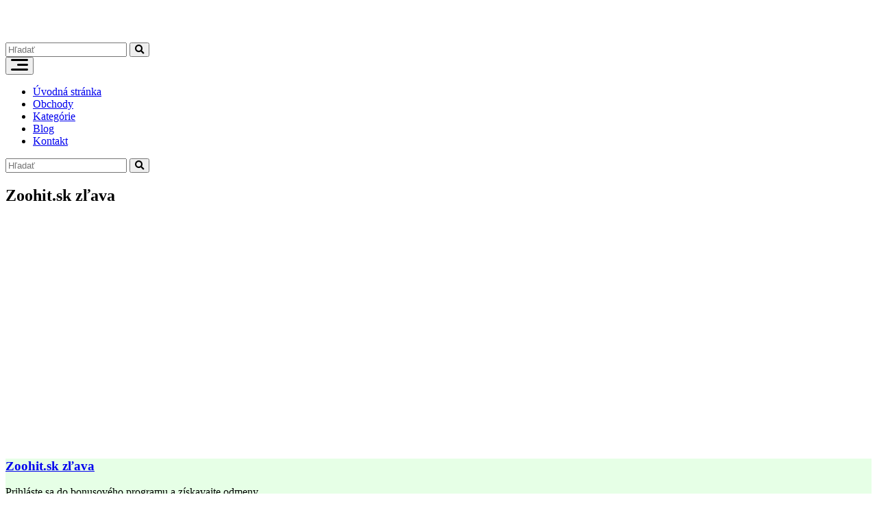

--- FILE ---
content_type: text/html; charset=UTF-8
request_url: https://pandakupony.sk/coupons/zoohit-sk-zlava-3/
body_size: 23314
content:
<!DOCTYPE html>
<html lang="sk-SK" prefix="og: https://ogp.me/ns#" prefix="og: http://ogp.me/ns#">
<head>
<meta charset="UTF-8">
<meta name="viewport" content="width=device-width, initial-scale=1">
<meta http-equiv="X-UA-Compatible" content="IE=edge">
<link rel="profile" href="http://gmpg.org/xfn/11">
<link rel="pingback" href="https://pandakupony.sk/xmlrpc.php">
<!-- Optimalizácia pre vyhľadávače podľa Rank Math - https://rankmath.com/ -->
<title>Zoohit.sk zľava &#8902; Pandakupony.sk december 2025</title>
<meta name="robots" content="index, follow, max-snippet:-1, max-video-preview:-1, max-image-preview:large"/>
<link rel="canonical" href="https://pandakupony.sk/coupons/zoohit-sk-zlava-3/" />
<meta property="og:locale" content="sk_SK" />
<meta property="og:type" content="article" />
<meta property="og:title" content="Zoohit.sk zľava &#8902; Pandakupony.sk december 2025" />
<meta property="og:description" content="Prihláste sa do bonusového programu a získavajte odmeny" />
<meta property="og:url" content="https://pandakupony.sk/coupons/zoohit-sk-zlava-3/" />
<meta property="og:site_name" content="Pandakupony.sk" />
<meta property="og:updated_time" content="2024-01-10T20:55:30+01:00" />
<meta property="og:image" content="https://eyjtv9nohmf.exactdn.com/wp-content/uploads/2023/06/zoohit-SK.png" />
<meta property="og:image:secure_url" content="https://eyjtv9nohmf.exactdn.com/wp-content/uploads/2023/06/zoohit-SK.png" />
<meta property="og:image:width" content="545" />
<meta property="og:image:height" content="327" />
<meta property="og:image:alt" content="Zoohit.sk  zľava" />
<meta property="og:image:type" content="image/png" />
<meta name="twitter:card" content="summary_large_image" />
<meta name="twitter:title" content="Zoohit.sk zľava &#8902; Pandakupony.sk december 2025" />
<meta name="twitter:description" content="Prihláste sa do bonusového programu a získavajte odmeny" />
<meta name="twitter:image" content="https://eyjtv9nohmf.exactdn.com/wp-content/uploads/2023/06/zoohit-SK.png" />
<script type="application/ld+json" class="rank-math-schema">{"@context":"https://schema.org","@graph":[{"@type":"BreadcrumbList","@id":"https://pandakupony.sk/coupons/zoohit-sk-zlava-3/#breadcrumb","itemListElement":[{"@type":"ListItem","position":"1","item":{"@id":"https://pandakupony.sk","name":"Dom\u016f"}},{"@type":"ListItem","position":"2","item":{"@id":"https://pandakupony.sk/coupons/","name":"Coupons"}},{"@type":"ListItem","position":"3","item":{"@id":"https://pandakupony.sk/coupons/zoohit-sk-zlava-3/","name":"Zoohit.sk  z\u013eava"}}]}]}</script>
<!-- /Rank Math WordPress SEO plugin -->
<link rel='dns-prefetch' href='//use.fontawesome.com' />
<link rel='dns-prefetch' href='//eyjtv9nohmf.exactdn.com' />
<link rel='preconnect' href='//eyjtv9nohmf.exactdn.com' />
<link rel="alternate" type="application/rss+xml" title="RSS kanál: Pandakupony.sk &raquo;" href="https://pandakupony.sk/feed/" />
<link rel="alternate" type="application/rss+xml" title="RSS kanál komentárov webu Pandakupony.sk &raquo;" href="https://pandakupony.sk/comments/feed/" />
<link rel="alternate" type="application/rss+xml" title="RSS kanál komentárov webu Pandakupony.sk &raquo; ku článku Zoohit.sk  zľava" href="https://pandakupony.sk/coupons/zoohit-sk-zlava-3/feed/" />
<link rel="alternate" title="oEmbed (JSON)" type="application/json+oembed" href="https://pandakupony.sk/wp-json/oembed/1.0/embed?url=https%3A%2F%2Fpandakupony.sk%2Fcoupons%2Fzoohit-sk-zlava-3%2F" />
<link rel="alternate" title="oEmbed (XML)" type="text/xml+oembed" href="https://pandakupony.sk/wp-json/oembed/1.0/embed?url=https%3A%2F%2Fpandakupony.sk%2Fcoupons%2Fzoohit-sk-zlava-3%2F&#038;format=xml" />
<style id='wp-img-auto-sizes-contain-inline-css' type='text/css'>
img:is([sizes=auto i],[sizes^="auto," i]){contain-intrinsic-size:3000px 1500px}
/*# sourceURL=wp-img-auto-sizes-contain-inline-css */
</style>
<style id='wp-emoji-styles-inline-css' type='text/css'>
img.wp-smiley, img.emoji {
display: inline !important;
border: none !important;
box-shadow: none !important;
height: 1em !important;
width: 1em !important;
margin: 0 0.07em !important;
vertical-align: -0.1em !important;
background: none !important;
padding: 0 !important;
}
/*# sourceURL=wp-emoji-styles-inline-css */
</style>
<style id='wp-block-library-inline-css' type='text/css'>
:root{--wp-block-synced-color:#7a00df;--wp-block-synced-color--rgb:122,0,223;--wp-bound-block-color:var(--wp-block-synced-color);--wp-editor-canvas-background:#ddd;--wp-admin-theme-color:#007cba;--wp-admin-theme-color--rgb:0,124,186;--wp-admin-theme-color-darker-10:#006ba1;--wp-admin-theme-color-darker-10--rgb:0,107,160.5;--wp-admin-theme-color-darker-20:#005a87;--wp-admin-theme-color-darker-20--rgb:0,90,135;--wp-admin-border-width-focus:2px}@media (min-resolution:192dpi){:root{--wp-admin-border-width-focus:1.5px}}.wp-element-button{cursor:pointer}:root .has-very-light-gray-background-color{background-color:#eee}:root .has-very-dark-gray-background-color{background-color:#313131}:root .has-very-light-gray-color{color:#eee}:root .has-very-dark-gray-color{color:#313131}:root .has-vivid-green-cyan-to-vivid-cyan-blue-gradient-background{background:linear-gradient(135deg,#00d084,#0693e3)}:root .has-purple-crush-gradient-background{background:linear-gradient(135deg,#34e2e4,#4721fb 50%,#ab1dfe)}:root .has-hazy-dawn-gradient-background{background:linear-gradient(135deg,#faaca8,#dad0ec)}:root .has-subdued-olive-gradient-background{background:linear-gradient(135deg,#fafae1,#67a671)}:root .has-atomic-cream-gradient-background{background:linear-gradient(135deg,#fdd79a,#004a59)}:root .has-nightshade-gradient-background{background:linear-gradient(135deg,#330968,#31cdcf)}:root .has-midnight-gradient-background{background:linear-gradient(135deg,#020381,#2874fc)}:root{--wp--preset--font-size--normal:16px;--wp--preset--font-size--huge:42px}.has-regular-font-size{font-size:1em}.has-larger-font-size{font-size:2.625em}.has-normal-font-size{font-size:var(--wp--preset--font-size--normal)}.has-huge-font-size{font-size:var(--wp--preset--font-size--huge)}.has-text-align-center{text-align:center}.has-text-align-left{text-align:left}.has-text-align-right{text-align:right}.has-fit-text{white-space:nowrap!important}#end-resizable-editor-section{display:none}.aligncenter{clear:both}.items-justified-left{justify-content:flex-start}.items-justified-center{justify-content:center}.items-justified-right{justify-content:flex-end}.items-justified-space-between{justify-content:space-between}.screen-reader-text{border:0;clip-path:inset(50%);height:1px;margin:-1px;overflow:hidden;padding:0;position:absolute;width:1px;word-wrap:normal!important}.screen-reader-text:focus{background-color:#ddd;clip-path:none;color:#444;display:block;font-size:1em;height:auto;left:5px;line-height:normal;padding:15px 23px 14px;text-decoration:none;top:5px;width:auto;z-index:100000}html :where(.has-border-color){border-style:solid}html :where([style*=border-top-color]){border-top-style:solid}html :where([style*=border-right-color]){border-right-style:solid}html :where([style*=border-bottom-color]){border-bottom-style:solid}html :where([style*=border-left-color]){border-left-style:solid}html :where([style*=border-width]){border-style:solid}html :where([style*=border-top-width]){border-top-style:solid}html :where([style*=border-right-width]){border-right-style:solid}html :where([style*=border-bottom-width]){border-bottom-style:solid}html :where([style*=border-left-width]){border-left-style:solid}html :where(img[class*=wp-image-]){height:auto;max-width:100%}:where(figure){margin:0 0 1em}html :where(.is-position-sticky){--wp-admin--admin-bar--position-offset:var(--wp-admin--admin-bar--height,0px)}@media screen and (max-width:600px){html :where(.is-position-sticky){--wp-admin--admin-bar--position-offset:0px}}
/*# sourceURL=wp-block-library-inline-css */
</style><style id='global-styles-inline-css' type='text/css'>
:root{--wp--preset--aspect-ratio--square: 1;--wp--preset--aspect-ratio--4-3: 4/3;--wp--preset--aspect-ratio--3-4: 3/4;--wp--preset--aspect-ratio--3-2: 3/2;--wp--preset--aspect-ratio--2-3: 2/3;--wp--preset--aspect-ratio--16-9: 16/9;--wp--preset--aspect-ratio--9-16: 9/16;--wp--preset--color--black: #000000;--wp--preset--color--cyan-bluish-gray: #abb8c3;--wp--preset--color--white: #ffffff;--wp--preset--color--pale-pink: #f78da7;--wp--preset--color--vivid-red: #cf2e2e;--wp--preset--color--luminous-vivid-orange: #ff6900;--wp--preset--color--luminous-vivid-amber: #fcb900;--wp--preset--color--light-green-cyan: #7bdcb5;--wp--preset--color--vivid-green-cyan: #00d084;--wp--preset--color--pale-cyan-blue: #8ed1fc;--wp--preset--color--vivid-cyan-blue: #0693e3;--wp--preset--color--vivid-purple: #9b51e0;--wp--preset--gradient--vivid-cyan-blue-to-vivid-purple: linear-gradient(135deg,rgb(6,147,227) 0%,rgb(155,81,224) 100%);--wp--preset--gradient--light-green-cyan-to-vivid-green-cyan: linear-gradient(135deg,rgb(122,220,180) 0%,rgb(0,208,130) 100%);--wp--preset--gradient--luminous-vivid-amber-to-luminous-vivid-orange: linear-gradient(135deg,rgb(252,185,0) 0%,rgb(255,105,0) 100%);--wp--preset--gradient--luminous-vivid-orange-to-vivid-red: linear-gradient(135deg,rgb(255,105,0) 0%,rgb(207,46,46) 100%);--wp--preset--gradient--very-light-gray-to-cyan-bluish-gray: linear-gradient(135deg,rgb(238,238,238) 0%,rgb(169,184,195) 100%);--wp--preset--gradient--cool-to-warm-spectrum: linear-gradient(135deg,rgb(74,234,220) 0%,rgb(151,120,209) 20%,rgb(207,42,186) 40%,rgb(238,44,130) 60%,rgb(251,105,98) 80%,rgb(254,248,76) 100%);--wp--preset--gradient--blush-light-purple: linear-gradient(135deg,rgb(255,206,236) 0%,rgb(152,150,240) 100%);--wp--preset--gradient--blush-bordeaux: linear-gradient(135deg,rgb(254,205,165) 0%,rgb(254,45,45) 50%,rgb(107,0,62) 100%);--wp--preset--gradient--luminous-dusk: linear-gradient(135deg,rgb(255,203,112) 0%,rgb(199,81,192) 50%,rgb(65,88,208) 100%);--wp--preset--gradient--pale-ocean: linear-gradient(135deg,rgb(255,245,203) 0%,rgb(182,227,212) 50%,rgb(51,167,181) 100%);--wp--preset--gradient--electric-grass: linear-gradient(135deg,rgb(202,248,128) 0%,rgb(113,206,126) 100%);--wp--preset--gradient--midnight: linear-gradient(135deg,rgb(2,3,129) 0%,rgb(40,116,252) 100%);--wp--preset--font-size--small: 13px;--wp--preset--font-size--medium: 20px;--wp--preset--font-size--large: 36px;--wp--preset--font-size--x-large: 42px;--wp--preset--spacing--20: 0.44rem;--wp--preset--spacing--30: 0.67rem;--wp--preset--spacing--40: 1rem;--wp--preset--spacing--50: 1.5rem;--wp--preset--spacing--60: 2.25rem;--wp--preset--spacing--70: 3.38rem;--wp--preset--spacing--80: 5.06rem;--wp--preset--shadow--natural: 6px 6px 9px rgba(0, 0, 0, 0.2);--wp--preset--shadow--deep: 12px 12px 50px rgba(0, 0, 0, 0.4);--wp--preset--shadow--sharp: 6px 6px 0px rgba(0, 0, 0, 0.2);--wp--preset--shadow--outlined: 6px 6px 0px -3px rgb(255, 255, 255), 6px 6px rgb(0, 0, 0);--wp--preset--shadow--crisp: 6px 6px 0px rgb(0, 0, 0);}:where(.is-layout-flex){gap: 0.5em;}:where(.is-layout-grid){gap: 0.5em;}body .is-layout-flex{display: flex;}.is-layout-flex{flex-wrap: wrap;align-items: center;}.is-layout-flex > :is(*, div){margin: 0;}body .is-layout-grid{display: grid;}.is-layout-grid > :is(*, div){margin: 0;}:where(.wp-block-columns.is-layout-flex){gap: 2em;}:where(.wp-block-columns.is-layout-grid){gap: 2em;}:where(.wp-block-post-template.is-layout-flex){gap: 1.25em;}:where(.wp-block-post-template.is-layout-grid){gap: 1.25em;}.has-black-color{color: var(--wp--preset--color--black) !important;}.has-cyan-bluish-gray-color{color: var(--wp--preset--color--cyan-bluish-gray) !important;}.has-white-color{color: var(--wp--preset--color--white) !important;}.has-pale-pink-color{color: var(--wp--preset--color--pale-pink) !important;}.has-vivid-red-color{color: var(--wp--preset--color--vivid-red) !important;}.has-luminous-vivid-orange-color{color: var(--wp--preset--color--luminous-vivid-orange) !important;}.has-luminous-vivid-amber-color{color: var(--wp--preset--color--luminous-vivid-amber) !important;}.has-light-green-cyan-color{color: var(--wp--preset--color--light-green-cyan) !important;}.has-vivid-green-cyan-color{color: var(--wp--preset--color--vivid-green-cyan) !important;}.has-pale-cyan-blue-color{color: var(--wp--preset--color--pale-cyan-blue) !important;}.has-vivid-cyan-blue-color{color: var(--wp--preset--color--vivid-cyan-blue) !important;}.has-vivid-purple-color{color: var(--wp--preset--color--vivid-purple) !important;}.has-black-background-color{background-color: var(--wp--preset--color--black) !important;}.has-cyan-bluish-gray-background-color{background-color: var(--wp--preset--color--cyan-bluish-gray) !important;}.has-white-background-color{background-color: var(--wp--preset--color--white) !important;}.has-pale-pink-background-color{background-color: var(--wp--preset--color--pale-pink) !important;}.has-vivid-red-background-color{background-color: var(--wp--preset--color--vivid-red) !important;}.has-luminous-vivid-orange-background-color{background-color: var(--wp--preset--color--luminous-vivid-orange) !important;}.has-luminous-vivid-amber-background-color{background-color: var(--wp--preset--color--luminous-vivid-amber) !important;}.has-light-green-cyan-background-color{background-color: var(--wp--preset--color--light-green-cyan) !important;}.has-vivid-green-cyan-background-color{background-color: var(--wp--preset--color--vivid-green-cyan) !important;}.has-pale-cyan-blue-background-color{background-color: var(--wp--preset--color--pale-cyan-blue) !important;}.has-vivid-cyan-blue-background-color{background-color: var(--wp--preset--color--vivid-cyan-blue) !important;}.has-vivid-purple-background-color{background-color: var(--wp--preset--color--vivid-purple) !important;}.has-black-border-color{border-color: var(--wp--preset--color--black) !important;}.has-cyan-bluish-gray-border-color{border-color: var(--wp--preset--color--cyan-bluish-gray) !important;}.has-white-border-color{border-color: var(--wp--preset--color--white) !important;}.has-pale-pink-border-color{border-color: var(--wp--preset--color--pale-pink) !important;}.has-vivid-red-border-color{border-color: var(--wp--preset--color--vivid-red) !important;}.has-luminous-vivid-orange-border-color{border-color: var(--wp--preset--color--luminous-vivid-orange) !important;}.has-luminous-vivid-amber-border-color{border-color: var(--wp--preset--color--luminous-vivid-amber) !important;}.has-light-green-cyan-border-color{border-color: var(--wp--preset--color--light-green-cyan) !important;}.has-vivid-green-cyan-border-color{border-color: var(--wp--preset--color--vivid-green-cyan) !important;}.has-pale-cyan-blue-border-color{border-color: var(--wp--preset--color--pale-cyan-blue) !important;}.has-vivid-cyan-blue-border-color{border-color: var(--wp--preset--color--vivid-cyan-blue) !important;}.has-vivid-purple-border-color{border-color: var(--wp--preset--color--vivid-purple) !important;}.has-vivid-cyan-blue-to-vivid-purple-gradient-background{background: var(--wp--preset--gradient--vivid-cyan-blue-to-vivid-purple) !important;}.has-light-green-cyan-to-vivid-green-cyan-gradient-background{background: var(--wp--preset--gradient--light-green-cyan-to-vivid-green-cyan) !important;}.has-luminous-vivid-amber-to-luminous-vivid-orange-gradient-background{background: var(--wp--preset--gradient--luminous-vivid-amber-to-luminous-vivid-orange) !important;}.has-luminous-vivid-orange-to-vivid-red-gradient-background{background: var(--wp--preset--gradient--luminous-vivid-orange-to-vivid-red) !important;}.has-very-light-gray-to-cyan-bluish-gray-gradient-background{background: var(--wp--preset--gradient--very-light-gray-to-cyan-bluish-gray) !important;}.has-cool-to-warm-spectrum-gradient-background{background: var(--wp--preset--gradient--cool-to-warm-spectrum) !important;}.has-blush-light-purple-gradient-background{background: var(--wp--preset--gradient--blush-light-purple) !important;}.has-blush-bordeaux-gradient-background{background: var(--wp--preset--gradient--blush-bordeaux) !important;}.has-luminous-dusk-gradient-background{background: var(--wp--preset--gradient--luminous-dusk) !important;}.has-pale-ocean-gradient-background{background: var(--wp--preset--gradient--pale-ocean) !important;}.has-electric-grass-gradient-background{background: var(--wp--preset--gradient--electric-grass) !important;}.has-midnight-gradient-background{background: var(--wp--preset--gradient--midnight) !important;}.has-small-font-size{font-size: var(--wp--preset--font-size--small) !important;}.has-medium-font-size{font-size: var(--wp--preset--font-size--medium) !important;}.has-large-font-size{font-size: var(--wp--preset--font-size--large) !important;}.has-x-large-font-size{font-size: var(--wp--preset--font-size--x-large) !important;}
/*# sourceURL=global-styles-inline-css */
</style>
<style id='classic-theme-styles-inline-css' type='text/css'>
/*! This file is auto-generated */
.wp-block-button__link{color:#fff;background-color:#32373c;border-radius:9999px;box-shadow:none;text-decoration:none;padding:calc(.667em + 2px) calc(1.333em + 2px);font-size:1.125em}.wp-block-file__button{background:#32373c;color:#fff;text-decoration:none}
/*# sourceURL=/wp-includes/css/classic-themes.min.css */
</style>
<link rel='stylesheet' id='clipmydeals-bootstrap-css-css' href='https://eyjtv9nohmf.exactdn.com/wp-content/themes/clipmydeals/inc/assets/css/bootstrap.min.css?m=1766649564' type='text/css' media='all' />
<link rel='preload' as='style' onload='this.onload=null;this.rel="stylesheet"' id='wp-bootstrap-pro-fontawesome-cdn-css' href='//use.fontawesome.com/releases/v5.0.12/css/all.css?ver=6.9' type='text/css' media='all' />
<link rel='stylesheet' id='clipmydeals-style-css' href='https://eyjtv9nohmf.exactdn.com/wp-content/themes/clipmydeals/style.css?m=1766649564' type='text/css' media='all' />
<link rel='stylesheet' id='clipmydeals-cerulean-css' href='https://eyjtv9nohmf.exactdn.com/wp-content/themes/clipmydeals/inc/assets/css/presets/theme-option/cerulean.css?m=1766649564' type='text/css' media='all' />
<link rel='preload' as='style' onload='this.onload=null;this.rel="stylesheet"' id='carousel-css-css' href='https://eyjtv9nohmf.exactdn.com/wp-content/themes/clipmydeals/inc/assets/css/carousel.css?m=1766649564' type='text/css' media='all' />
<script type="text/javascript" src="https://eyjtv9nohmf.exactdn.com/wp-includes/js/jquery/jquery.min.js?ver=3.7.1" id="jquery-core-js"></script>
<script type="text/javascript" defer src="https://eyjtv9nohmf.exactdn.com/wp-includes/js/jquery/jquery-migrate.min.js?ver=3.4.1" id="jquery-migrate-js"></script>
<link rel="https://api.w.org/" href="https://pandakupony.sk/wp-json/" /><link rel="alternate" title="JSON" type="application/json" href="https://pandakupony.sk/wp-json/wp/v2/coupons/6377" /><link rel="EditURI" type="application/rsd+xml" title="RSD" href="https://pandakupony.sk/xmlrpc.php?rsd" />
<meta name="generator" content="WordPress 6.9" />
<link rel='shortlink' href='https://pandakupony.sk/?p=6377' />
<link rel="pingback" href="https://pandakupony.sk/xmlrpc.php">    <style type="text/css">
#page-sub-header {
background: #f1f1f1;
}
</style>
<style>.container-xl {max-width: 1250px; }:root {}</style><!-- Global site tag (gtag.js) - Google Analytics -->
<script async src="https://www.googletagmanager.com/gtag/js?id=UA-162555563-1"></script>
<script>
window.dataLayer = window.dataLayer || [];
function gtag(){dataLayer.push(arguments);}
gtag('js', new Date());
gtag('config', 'UA-162555563-1');
</script>
<!-- Google Tag Manager -->
<script>(function(w,d,s,l,i){w[l]=w[l]||[];w[l].push({'gtm.start':
new Date().getTime(),event:'gtm.js'});var f=d.getElementsByTagName(s)[0],
j=d.createElement(s),dl=l!='dataLayer'?'&l='+l:'';j.async=true;j.src=
'https://www.googletagmanager.com/gtm.js?id='+i+dl;f.parentNode.insertBefore(j,f);
})(window,document,'script','dataLayer','GTM-MCMW98QV');</script>
<!-- End Google Tag Manager -->
<noscript><style>.lazyload[data-src]{display:none !important;}</style></noscript><style>.lazyload{background-image:none !important;}.lazyload:before{background-image:none !important;}</style><link rel="icon" href="https://eyjtv9nohmf.exactdn.com/wp-content/uploads/2020/04/cropped-pandakupony512x512.jpg?strip=all&#038;resize=32%2C32" sizes="32x32" />
<link rel="icon" href="https://eyjtv9nohmf.exactdn.com/wp-content/uploads/2020/04/cropped-pandakupony512x512.jpg?strip=all&#038;resize=192%2C192" sizes="192x192" />
<link rel="apple-touch-icon" href="https://eyjtv9nohmf.exactdn.com/wp-content/uploads/2020/04/cropped-pandakupony512x512.jpg?strip=all&#038;resize=180%2C180" />
<meta name="msapplication-TileImage" content="https://eyjtv9nohmf.exactdn.com/wp-content/uploads/2020/04/cropped-pandakupony512x512.jpg?strip=all&#038;resize=270%2C270" />
<style type="text/css" id="wp-custom-css">
.coupon-box-grid .cmd-grid-image{
display: none !important;
}
.card-img-top.cmd-grid-store-logo {
width: 360px;  /* Šířka loga */
height: auto;
margin-top: 55px;
}
.cmd-store-name {
display: none;
}
/* Větší zařízení */
@media (min-width: 1200px) {
.h3, h3 {
font-size: 1.35rem; /* Větší velikost pro zařízení s šířkou 1200px a více */
}
}		</style>
<meta name="clipmydeals_version" content="8.6.12" />
<meta name="description" content="Prihláste sa do bonusového programu a získavajte odmeny
">
<meta name="author" content="Pandakupony.sk" />
<meta property="og:locale" content="sk-SK" />
<meta property="og:title" content="Zoohit.sk  zľava | Pandakupony.sk" />
<meta property="og:description" content="Prihláste sa do bonusového programu a získavajte odmeny
"/>
<meta property="og:image" content="https://eyjtv9nohmf.exactdn.com/wp-content/uploads/2023/06/zoohit-SK.png?strip=all"/>
<meta property="og:url" content="https://pandakupony.sk/coupons/zoohit-sk-zlava-3" />
<meta property="og:site_name" content="Pandakupony.sk" />
<meta property="og:type" content="article" />
<meta property="article:modified_time" content="2024-01-10T20:55:30+01:00" />
<meta property="article:publisher" content="https://www.facebook.com/slevovevouchery/"/>
<meta name="twitter:card" content="summary" />
</head>
<body class="wp-singular coupons-template-default single single-coupons postid-6377 wp-custom-logo wp-theme-clipmydeals theme-preset-active">
<div id="page" class="site">
<a class="skip-link screen-reader-text" href="#content">Skip to content</a>
<header id="masthead" class="site-header d-print-none p-0" role="banner">
<nav class="navbar navbar-expand-lg  fixed-top">
<div class="container-xl">
<div class="navbar-brand">
<a href="https://pandakupony.sk/">
<img id="site-logo" src="[data-uri]" alt="Pandakupony.sk" data-src="https://eyjtv9nohmf.exactdn.com/wp-content/uploads/2020/04/cropped-pandakupony-sk-logo.png?strip=all" decoding="async" class="lazyload" data-eio-rwidth="150" data-eio-rheight="50"><noscript><img id="site-logo" src="https://eyjtv9nohmf.exactdn.com/wp-content/uploads/2020/04/cropped-pandakupony-sk-logo.png?strip=all" alt="Pandakupony.sk" data-eio="l"></noscript>
</a>
</div>
<div class="d-lg-none" style="max-width:40%;">
<form class="my-3" action="https://pandakupony.sk/" method="GET">
<div id="mobile-search" class="input-group">
<input type="text" name="s" id="mobile-search-text" value="" class="form-control" onkeyup="cmdAjaxSearch(document.getElementById('masthead'), this.value);" autocomplete="off" placeholder="Hľadať" />
<button id="navbar-search-button-mobile" class="input-group-text btn btn-warning" type="submit"><i class="fa fa-search"></i></button>
</div>
</form>
</div>
<button class="navbar-toggler" type="button" data-bs-toggle="collapse" data-bs-target="#main-nav" aria-controls="main-nav" aria-expanded="false" aria-label="Toggle navigation">
<svg type="button" class="d-xl-none" xmlns="http://www.w3.org/2000/svg" width="25" height="17" viewBox="0 0 25 17">
<g transform="translate(-318 -20)">
<rect width="25" height="3" rx="1.5" transform="translate(318 34)"></rect>
<rect width="16" height="3" rx="1.5" transform="translate(327 27)"></rect>
<rect width="25" height="3" rx="1.5" transform="translate(318 20)"></rect>
</g>
</svg>
</button>
<div id="main-nav" class="collapse navbar-collapse justify-content-center mt-3 mt-lg-0 pb-4 pb-lg-0"><ul id="menu-menu-1" class="navbar-nav flex-wrap justify-content-center"><li id="menu-item-38" class="mx-1 nav-item menu-item menu-item-type-custom menu-item-object-custom menu-item-home menu-item-38"><a title="Úvodná stránka" href="https://pandakupony.sk/" class="nav-link">Úvodná stránka</a></li>
<li id="menu-item-46" class="mx-1 nav-item menu-item menu-item-type-post_type menu-item-object-page menu-item-46"><a title="Obchody" href="https://pandakupony.sk/obchody/" class="nav-link">Obchody</a></li>
<li id="menu-item-45" class="mx-1 nav-item menu-item menu-item-type-post_type menu-item-object-page menu-item-45"><a title="Kategórie" href="https://pandakupony.sk/kategorie/" class="nav-link">Kategórie</a></li>
<li id="menu-item-2082" class="mx-1 nav-item menu-item menu-item-type-post_type menu-item-object-page menu-item-2082"><a title="Blog" href="https://pandakupony.sk/blog/" class="nav-link">Blog</a></li>
<li id="menu-item-49" class="mx-1 nav-item menu-item menu-item-type-post_type menu-item-object-page menu-item-49"><a title="Kontakt" href="https://pandakupony.sk/kontakt/" class="nav-link">Kontakt</a></li>
</ul></div>
<form class="mx-2 d-none d-lg-block d-xl-block" method="GET" action="https://pandakupony.sk/">
<div id="desktop-search" class="input-group">
<input type="text" id="nav-search-box" name="s" onkeyup="cmdAjaxSearch(document.getElementById('desktop-search'),this.value);" autocomplete="off" class="form-control" placeholder="Hľadať" aria-label="Hľadať">
<button id="nav-search-button" class="btn btn-warning my-2 my-sm-0" type="submit"><i class="fa fa-search"></i></button>
</div>
</form>
</div>
</nav>
</header><!-- #masthead -->
<div id="content" class="site-content mt-1 mt-lg-0 mb-5">
<div class="cmd-single-coupons container-fluid pt-5">
<div class="row mx-0">
<section id="primary" class="content-area order-md-1 col-sm-12 col-lg-8 col-lg-9">
<main id="main" class="site-main" role="main">
<div class="row">
<h1 class="d-print-none single-title mx-3">Zoohit.sk  zľava</h1>
<div class="d-print-none">
<article id="coupon-list-6377" class="card p-2 rounded-4 active-coupon deal post-6377 coupons type-coupons status-publish has-post-thumbnail hentry stores-zoohit-sk">
<img width="545" height="327" src="[data-uri]" class="card-img-top wp-post-image lazyload" alt="" decoding="async" fetchpriority="high"   data-src="https://eyjtv9nohmf.exactdn.com/wp-content/uploads/2023/06/zoohit-SK.png?strip=all" data-srcset="https://eyjtv9nohmf.exactdn.com/wp-content/uploads/2023/06/zoohit-SK.png?strip=all 545w, https://eyjtv9nohmf.exactdn.com/wp-content/uploads/2023/06/zoohit-SK-300x180.png?strip=all 300w, https://eyjtv9nohmf.exactdn.com/wp-content/uploads/2023/06/zoohit-SK.png?strip=all&amp;w=109 109w, https://eyjtv9nohmf.exactdn.com/wp-content/uploads/2023/06/zoohit-SK.png?strip=all&amp;w=218 218w, https://eyjtv9nohmf.exactdn.com/wp-content/uploads/2023/06/zoohit-SK.png?strip=all&amp;w=436 436w" data-sizes="auto" data-eio-rwidth="545" data-eio-rheight="327" /><noscript><img width="545" height="327" src="https://eyjtv9nohmf.exactdn.com/wp-content/uploads/2023/06/zoohit-SK.png?strip=all" class="card-img-top wp-post-image" alt="" decoding="async" fetchpriority="high" srcset="https://eyjtv9nohmf.exactdn.com/wp-content/uploads/2023/06/zoohit-SK.png?strip=all 545w, https://eyjtv9nohmf.exactdn.com/wp-content/uploads/2023/06/zoohit-SK-300x180.png?strip=all 300w, https://eyjtv9nohmf.exactdn.com/wp-content/uploads/2023/06/zoohit-SK.png?strip=all&amp;w=109 109w, https://eyjtv9nohmf.exactdn.com/wp-content/uploads/2023/06/zoohit-SK.png?strip=all&amp;w=218 218w, https://eyjtv9nohmf.exactdn.com/wp-content/uploads/2023/06/zoohit-SK.png?strip=all&amp;w=436 436w" sizes="(max-width: 545px) 100vw, 545px" data-eio="l" /></noscript>    <div class="row mx-0 rounded-bottom-2">
<!-- <div class=" col-md-3 px-0 text-center">
<div class="cmd-badge-text d-flex align-items-center text-center ps-4 h-100" style="background-color: #00ff00 !important;">
<h3 class="text-white w-100" style="font-size:1.5em; line-height: unset;">Totálna bomba</h3>
</div>
</div> -->
<div class=" col-md-12 px-0">
<div class="p-2 px-3 rounded-bottom-3" style="background-color: #e6ffe6;">
<div class="row">
<div class="card-body col-md-8">
<h1 class="card-title fs-3 mt-0 pb-0">
<a class="coupon-title" href="https://pandakupony.sk/coupons/zoohit-sk-zlava-3/" rel="bookmark">Zoohit.sk  zľava </a>
</h1>
<div class="card-text mt-4">
<p>Prihláste sa do bonusového programu a získavajte odmeny</p>
<p><em></em></p>
</div>
</div>
<div class="col-md-4 mt-3">
<div class="row">
<a class="col-12" href="https://pandakupony.sk/store/zoohit-sk/"><img loading="lazy" src="[data-uri]" alt="Zoohit.sk" class="d-block mx-auto lazyload" data-src="https://eyjtv9nohmf.exactdn.com/wp-content/uploads/2020/04/zoohit.png?strip=all" decoding="async" data-eio-rwidth="360" data-eio-rheight="90" /><noscript><img loading="lazy" src="https://eyjtv9nohmf.exactdn.com/wp-content/uploads/2020/04/zoohit.png?strip=all" alt="Zoohit.sk" class=" d-block mx-auto" data-eio="l" /></noscript></a>
<div class="col-12">
<a class="coupon-button deal-button text-white btn btn-primary btn-lg d-block my-3" style="background-color:#00ff00;border-color: #00ff00;background-image:none;" href="https://pandakupony.sk/cpn/6377/" onclick="cmdShowOffer(event,'zoohit-sk','#coupon-list-6377','Zoohit.sk  zľava');" target="_blank" rel="nofollow noindex">
<span>Získať zľavu</span>
</a>
</div>
</div>
</div>
</div>
<div class="row">
<div class="cmd-tax-tags cmd-tax-tags-list col mb-3 small">
<i class="fa fa-tags"></i> <a href="https://pandakupony.sk/store/zoohit-sk/" rel="tag">Zoohit.sk</a>                    </div>
</div>
<div class="badge bg-success mb-3">Platné do 2099-01-01</div>
<div class="flex justify-between items-center mb-3 pb-1 d-md-none small text-primary">
<div class="float-end">
<a class="card-link" href="https://pandakupony.sk/coupons/zoohit-sk-zlava-3/#comments">
<i class="fa fa-comment"></i> 0                            </a>
</div>
</div>
<div class="card-footer col-md-12 small bg-transparent d-flex justify-content-between align-items-center px-0 w-100 pb-0 d-none d-md-flex" style="z-index:2">
<div class="float-end d-none d-md-block">
<a class="card-link" href="https://pandakupony.sk/coupons/zoohit-sk-zlava-3/#comments">
<i class="fa fa-comment"></i> 0                            </a>
</div>
</div>
</div>
</div>
</div> <!-- row ends -->
</article><!-- #post-## -->	</div>
</div>
<div class="row d-print-none">
<div class="col">
<nav class="navigation post-navigation" aria-label="Články">
<h2 class="screen-reader-text">Navigácia v článku</h2>
<div class="nav-links"><div class="nav-previous"><a href="https://pandakupony.sk/coupons/zoohit-sk-30-zlava/" rel="prev">Zoohit.sk 30% zľava</a></div><div class="nav-next"><a href="https://pandakupony.sk/coupons/zoohit-sk-zlava-4/" rel="next">Zoohit.sk  zľava</a></div></div>
</nav>
<div id="comments" class="comments-area d-print-none">
<div id="respond" class="comment-respond">
<h3 id="reply-title" class="comment-reply-title">Napísať komentár <small><a rel="nofollow" id="cancel-comment-reply-link" href="/coupons/zoohit-sk-zlava-3/#respond" style="display:none;">Cancel Reply</a></small></h3><form action="https://pandakupony.sk/wp-comments-post.php" method="post" id="commentform" class="comment-form"><p class="comment-notes"><span id="email-notes">Vaša e-mailová adresa nebude zverejnená.</span> <span class="required-field-message">Vyžadované polia sú označené <span class="required">*</span></span></p><p><textarea placeholder="Môžeš písať..." id="comment" class="form-control" name="comment" cols="45" rows="8" aria-required="true"></textarea></p><p class="comment-form-author"><label for="author">Meno <span class="required">*</span></label> <input id="author" name="author" type="text" value="" size="30" maxlength="245" autocomplete="name" required /></p>
<p class="comment-form-email"><label for="email">E-mail <span class="required">*</span></label> <input id="email" name="email" type="email" value="" size="30" maxlength="100" aria-describedby="email-notes" autocomplete="email" required /></p>
<p class="comment-form-url"><label for="url">Adresa webu</label> <input id="url" name="url" type="url" value="" size="30" maxlength="200" autocomplete="url" /></p>
<p class="comment-form-cookies-consent"><input id="wp-comment-cookies-consent" name="wp-comment-cookies-consent" type="checkbox" value="yes" /> <label for="wp-comment-cookies-consent">Uložiť moje meno, e-mail a webovú stránku v tomto prehliadači pre moje budúce komentáre.</label></p>
<p class="form-submit"><input name="submit" type="submit" id="commentsubmit" class="submit" value="Zverejniť komentár" /> <input type='hidden' name='comment_post_ID' value='6377' id='comment_post_ID' />
<input type='hidden' name='comment_parent' id='comment_parent' value='0' />
</p><p style="display: none;"><input type="hidden" id="akismet_comment_nonce" name="akismet_comment_nonce" value="4e782bf334" /></p><p style="display: none !important;" class="akismet-fields-container" data-prefix="ak_"><label>&#916;<textarea name="ak_hp_textarea" cols="45" rows="8" maxlength="100"></textarea></label><input type="hidden" id="ak_js_1" name="ak_js" value="7"/><script>document.getElementById( "ak_js_1" ).setAttribute( "value", ( new Date() ).getTime() );</script></p></form>	</div><!-- #respond -->
</div><!-- #comments -->
</div>
</div>
</main><!-- #main -->
</section><!-- #primary -->
<aside id="secondary" class="order-md-1 d-print-none widget-area col-sm-12 col-lg-3" role="complementary">
<div id="text-4" class="widget widget_text card rounded-4 border-0 shadow-sm overflow-hidden my-2"><div class="card-header widget-title"><h5 class="card-title mb-0">Slevové kupóny v jiných zemích</h5></div>			<div class="textwidget"><p><a href="https://pandakupony.cz">Pandakupony.cz</a></p>
<p><a href="https://slevil.cz">Slevil.cz</a></p>
</div>
</div><div id="text-2" class="widget widget_text card rounded-4 border-0 shadow-sm overflow-hidden my-2"><div class="card-header widget-title"><h5 class="card-title mb-0">Ako ušetriť sa zľavovými kupónmi?</h5></div>			<div class="textwidget"><p>Vitajte na webe PandaKupony.sk &#8211; Sme jedna z najväčších databáz zľavových kupónov v Slovenskej republike. Všetky zľavy, zľavové kupóny a kódy sú tu pre Vás zdarma.</p>
<p>Nájdete tu aj veľa zľavových akcií, ktoré stačí len využiť.</p>
<p>S nami môžete ušetriť ako za tovar, tak i za dopravu. Doprava zdarma by mala byť v dnešnej dobe samozrejmosťou.</p>
<p>Ak ste s nami spokojní, prihláste sa k odberu newsletteru a dajte nám like na Facebooku.</p>
<p>Ďakujeme, Vaša PandaKupony.</p>
</div>
</div><div id="storelist_widget-2" class="widget storelist_widget card rounded-4 border-0 shadow-sm overflow-hidden my-2"><div class="card-header widget-title"><h5 class="card-title mb-0">Všetky obchody</h5></div><div id="cmd-storelist-widget" class="cmd-list-widget list-group">			<a href="https://pandakupony.sk/store/1autodiely-sk/" class="list-group-item d-flex justify-content-between align-items-start">1autodiely.sk				<span class="badge bg-primary rounded-pill">43</span>			</a>
<a href="https://pandakupony.sk/store/4home-sk/" class="list-group-item d-flex justify-content-between align-items-start">4home.sk				<span class="badge bg-primary rounded-pill">6</span>			</a>
<a href="https://pandakupony.sk/store/69shop-sk/" class="list-group-item d-flex justify-content-between align-items-start">69shop.sk				<span class="badge bg-primary rounded-pill">2</span>			</a>
<a href="https://pandakupony.sk/store/8wines-cz/" class="list-group-item d-flex justify-content-between align-items-start">8Wines.cz				<span class="badge bg-primary rounded-pill">1</span>			</a>
<a href="https://pandakupony.sk/store/aboutyou-sk/" class="list-group-item d-flex justify-content-between align-items-start">AboutYou.sk				<span class="badge bg-primary rounded-pill">4</span>			</a>
<a href="https://pandakupony.sk/store/acrasport-cz/" class="list-group-item d-flex justify-content-between align-items-start">Acrasport.cz				<span class="badge bg-primary rounded-pill">33</span>			</a>
<a href="https://pandakupony.sk/store/adidas-sk/" class="list-group-item d-flex justify-content-between align-items-start">Adidas.sk				<span class="badge bg-primary rounded-pill">1</span>			</a>
<a href="https://pandakupony.sk/store/adiel-sk/" class="list-group-item d-flex justify-content-between align-items-start">Adiel.sk				<span class="badge bg-primary rounded-pill">2</span>			</a>
<a href="https://pandakupony.sk/store/adrop-sk/" class="list-group-item d-flex justify-content-between align-items-start">Adrop.sk				<span class="badge bg-primary rounded-pill">73</span>			</a>
<a href="https://pandakupony.sk/store/aerium-sk/" class="list-group-item d-flex justify-content-between align-items-start">Aerium.sk				<span class="badge bg-primary rounded-pill">51</span>			</a>
<a href="https://pandakupony.sk/store/afg-sk/" class="list-group-item d-flex justify-content-between align-items-start">AFG.sk				<span class="badge bg-primary rounded-pill">3</span>			</a>
<a href="https://pandakupony.sk/store/agata-meble-sk/" class="list-group-item d-flex justify-content-between align-items-start">Agata Meble SK				<span class="badge bg-primary rounded-pill">2</span>			</a>
<a href="https://pandakupony.sk/store/airversa-sk/" class="list-group-item d-flex justify-content-between align-items-start">Airversa.sk				<span class="badge bg-primary rounded-pill">5</span>			</a>
<a href="https://pandakupony.sk/store/ajprodukty-sk/" class="list-group-item d-flex justify-content-between align-items-start">AJprodukty.sk				<span class="badge bg-primary rounded-pill">4</span>			</a>
<a href="https://pandakupony.sk/store/alapointe-cz/" class="list-group-item d-flex justify-content-between align-items-start">Alapointe.cz				<span class="badge bg-primary rounded-pill">1</span>			</a>
<a href="https://pandakupony.sk/store/alcorythm-cz/" class="list-group-item d-flex justify-content-between align-items-start">Alcorythm.cz				<span class="badge bg-primary rounded-pill">1</span>			</a>
<a href="https://pandakupony.sk/store/alensa-sk/" class="list-group-item d-flex justify-content-between align-items-start">Alensa.sk				<span class="badge bg-primary rounded-pill">0</span>			</a>
<a href="https://pandakupony.sk/store/alfa-svietidla-sk/" class="list-group-item d-flex justify-content-between align-items-start">Alfa-svietidla.sk				<span class="badge bg-primary rounded-pill">0</span>			</a>
<a href="https://pandakupony.sk/store/aliexpress-com/" class="list-group-item d-flex justify-content-between align-items-start">Aliexpress.com				<span class="badge bg-primary rounded-pill">2</span>			</a>
<a href="https://pandakupony.sk/store/alinda-sk/" class="list-group-item d-flex justify-content-between align-items-start">Alinda.sk				<span class="badge bg-primary rounded-pill">2</span>			</a>
<a href="https://pandakupony.sk/store/allzora-sk/" class="list-group-item d-flex justify-content-between align-items-start">Allzora.sk				<span class="badge bg-primary rounded-pill">2</span>			</a>
<a href="https://pandakupony.sk/store/alza-sk/" class="list-group-item d-flex justify-content-between align-items-start">Alza.sk				<span class="badge bg-primary rounded-pill">12</span>			</a>
<a href="https://pandakupony.sk/store/amiatex-sk/" class="list-group-item d-flex justify-content-between align-items-start">Amiatex.sk				<span class="badge bg-primary rounded-pill">1</span>			</a>
<a href="https://pandakupony.sk/store/andreashop-cz/" class="list-group-item d-flex justify-content-between align-items-start">Andreashop.cz				<span class="badge bg-primary rounded-pill">4</span>			</a>
<a href="https://pandakupony.sk/store/andreashop-sk/" class="list-group-item d-flex justify-content-between align-items-start">Andreashop.sk				<span class="badge bg-primary rounded-pill">272</span>			</a>
<a href="https://pandakupony.sk/store/annemarieborlind-sk/" class="list-group-item d-flex justify-content-between align-items-start">Annemarieborlind.sk				<span class="badge bg-primary rounded-pill">0</span>			</a>
<a href="https://pandakupony.sk/store/answear-sk/" class="list-group-item d-flex justify-content-between align-items-start">Answear.sk				<span class="badge bg-primary rounded-pill">8</span>			</a>
<a href="https://pandakupony.sk/store/aphrodisia-sk/" class="list-group-item d-flex justify-content-between align-items-start">Aphrodisia.sk				<span class="badge bg-primary rounded-pill">0</span>			</a>
<a href="https://pandakupony.sk/store/artforum-sk/" class="list-group-item d-flex justify-content-between align-items-start">Artforum.sk				<span class="badge bg-primary rounded-pill">0</span>			</a>
<a href="https://pandakupony.sk/store/artmie-sk-povodne-maliarskeplatno-sk/" class="list-group-item d-flex justify-content-between align-items-start">Artmie.sk (pôvodné Maliarskeplatno.sk)				<span class="badge bg-primary rounded-pill">1</span>			</a>
<a href="https://pandakupony.sk/store/asko-nabytok-sk/" class="list-group-item d-flex justify-content-between align-items-start">Asko-Nabytok.sk				<span class="badge bg-primary rounded-pill">20</span>			</a>
<a href="https://pandakupony.sk/store/astoreo-sk/" class="list-group-item d-flex justify-content-between align-items-start">Astoreo.sk				<span class="badge bg-primary rounded-pill">1</span>			</a>
<a href="https://pandakupony.sk/store/astratex-sk/" class="list-group-item d-flex justify-content-between align-items-start">Astratex.sk				<span class="badge bg-primary rounded-pill">7</span>			</a>
<a href="https://pandakupony.sk/store/attractiv-sk/" class="list-group-item d-flex justify-content-between align-items-start">Attractiv.sk				<span class="badge bg-primary rounded-pill">2</span>			</a>
<a href="https://pandakupony.sk/store/autodielyonline24-sk/" class="list-group-item d-flex justify-content-between align-items-start">Autodielyonline24.sk				<span class="badge bg-primary rounded-pill">1</span>			</a>
<a href="https://pandakupony.sk/store/autodoc-sk/" class="list-group-item d-flex justify-content-between align-items-start">Autodoc.sk				<span class="badge bg-primary rounded-pill">1</span>			</a>
<a href="https://pandakupony.sk/store/autovybava-sk/" class="list-group-item d-flex justify-content-between align-items-start">Autovybava.sk				<span class="badge bg-primary rounded-pill">1</span>			</a>
<a href="https://pandakupony.sk/store/babickinazahrada-sk/" class="list-group-item d-flex justify-content-between align-items-start">BabičkinaZáhrada.sk				<span class="badge bg-primary rounded-pill">2</span>			</a>
<a href="https://pandakupony.sk/store/bagalio-sk/" class="list-group-item d-flex justify-content-between align-items-start">Bagalio.sk				<span class="badge bg-primary rounded-pill">4</span>			</a>
<a href="https://pandakupony.sk/store/balabim-sk-povodne-uzasnedarceky-sk/" class="list-group-item d-flex justify-content-between align-items-start">Balabim.sk (pôvodné UzasneDarceky.sk)				<span class="badge bg-primary rounded-pill">2</span>			</a>
<a href="https://pandakupony.sk/store/banggood-com/" class="list-group-item d-flex justify-content-between align-items-start">Banggood.com				<span class="badge bg-primary rounded-pill">1</span>			</a>
<a href="https://pandakupony.sk/store/battery-import-sk/" class="list-group-item d-flex justify-content-between align-items-start">Battery-Import.sk				<span class="badge bg-primary rounded-pill">4</span>			</a>
<a href="https://pandakupony.sk/store/benetton-com-sk/" class="list-group-item d-flex justify-content-between align-items-start">Benetton.com (SK)				<span class="badge bg-primary rounded-pill">1</span>			</a>
<a href="https://pandakupony.sk/store/benulekaren-sk/" class="list-group-item d-flex justify-content-between align-items-start">BenuLekaren.sk				<span class="badge bg-primary rounded-pill">13</span>			</a>
<a href="https://pandakupony.sk/store/bezdoteku-cz/" class="list-group-item d-flex justify-content-between align-items-start">Bezdoteku.cz				<span class="badge bg-primary rounded-pill">9</span>			</a>
<a href="https://pandakupony.sk/store/bezdoteku-sk/" class="list-group-item d-flex justify-content-between align-items-start">Bezdoteku.sk				<span class="badge bg-primary rounded-pill">9</span>			</a>
<a href="https://pandakupony.sk/store/bezvatriko-sk/" class="list-group-item d-flex justify-content-between align-items-start">BezvaTriko.sk				<span class="badge bg-primary rounded-pill">2</span>			</a>
<a href="https://pandakupony.sk/store/bibloo-sk/" class="list-group-item d-flex justify-content-between align-items-start">Bibloo.sk				<span class="badge bg-primary rounded-pill">7</span>			</a>
<a href="https://pandakupony.sk/store/bighome-sk/" class="list-group-item d-flex justify-content-between align-items-start">BigHome.sk				<span class="badge bg-primary rounded-pill">4</span>			</a>
<a href="https://pandakupony.sk/store/bigon-sk/" class="list-group-item d-flex justify-content-between align-items-start">Bigon.sk				<span class="badge bg-primary rounded-pill">0</span>			</a>
<a href="https://pandakupony.sk/store/bilynabytek-cz/" class="list-group-item d-flex justify-content-between align-items-start">Bilynabytek.cz				<span class="badge bg-primary rounded-pill">2</span>			</a>
<a href="https://pandakupony.sk/store/bionatural-sk/" class="list-group-item d-flex justify-content-between align-items-start">BioNatural.sk				<span class="badge bg-primary rounded-pill">3</span>			</a>
<a href="https://pandakupony.sk/store/bioruza-sk/" class="list-group-item d-flex justify-content-between align-items-start">Bioruza.sk				<span class="badge bg-primary rounded-pill">1</span>			</a>
<a href="https://pandakupony.sk/store/bittersweetparis-sk/" class="list-group-item d-flex justify-content-between align-items-start">Bittersweetparis.sk				<span class="badge bg-primary rounded-pill">2</span>			</a>
<a href="https://pandakupony.sk/store/blancheporte-sk/" class="list-group-item d-flex justify-content-between align-items-start">Blancheporte.sk				<span class="badge bg-primary rounded-pill">2</span>			</a>
<a href="https://pandakupony.sk/store/boardstar-cz/" class="list-group-item d-flex justify-content-between align-items-start">BoardStar.cz				<span class="badge bg-primary rounded-pill">1</span>			</a>
<a href="https://pandakupony.sk/store/boel-sk/" class="list-group-item d-flex justify-content-between align-items-start">Boel.sk				<span class="badge bg-primary rounded-pill">4</span>			</a>
<a href="https://pandakupony.sk/store/bohatstvo-prirody-sk/" class="list-group-item d-flex justify-content-between align-items-start">Bohatstvo-Prírody.sk				<span class="badge bg-primary rounded-pill">4</span>			</a>
<a href="https://pandakupony.sk/store/bolf-sk/" class="list-group-item d-flex justify-content-between align-items-start">Bolf.sk				<span class="badge bg-primary rounded-pill">3</span>			</a>
<a href="https://pandakupony.sk/store/bonami-sk/" class="list-group-item d-flex justify-content-between align-items-start">Bonami.sk				<span class="badge bg-primary rounded-pill">16</span>			</a>
<a href="https://pandakupony.sk/store/bonprix-sk/" class="list-group-item d-flex justify-content-between align-items-start">Bonprix.sk				<span class="badge bg-primary rounded-pill">15</span>			</a>
<a href="https://pandakupony.sk/store/bonprix-sk-for-voucher-publishers/" class="list-group-item d-flex justify-content-between align-items-start">Bonprix.sk (for voucher publishers)				<span class="badge bg-primary rounded-pill">0</span>			</a>
<a href="https://pandakupony.sk/store/booslabs-sk-povodne-reparexshop-sk/" class="list-group-item d-flex justify-content-between align-items-start">Booslabs.sk (pôvodné Reparexshop.sk)				<span class="badge bg-primary rounded-pill">2</span>			</a>
<a href="https://pandakupony.sk/store/brasty-sk/" class="list-group-item d-flex justify-content-between align-items-start">Brasty.sk				<span class="badge bg-primary rounded-pill">63</span>			</a>
<a href="https://pandakupony.sk/store/brloh-sk/" class="list-group-item d-flex justify-content-between align-items-start">Brloh.sk				<span class="badge bg-primary rounded-pill">4</span>			</a>
<a href="https://pandakupony.sk/store/bubulakovo-sk/" class="list-group-item d-flex justify-content-between align-items-start">Bubulákovo.sk				<span class="badge bg-primary rounded-pill">3</span>			</a>
<a href="https://pandakupony.sk/store/budchlap-sk/" class="list-group-item d-flex justify-content-between align-items-start">Buďchlap.sk				<span class="badge bg-primary rounded-pill">2</span>			</a>
<a href="https://pandakupony.sk/store/calzedonia-com-cz/" class="list-group-item d-flex justify-content-between align-items-start">Calzedonia.com (CZ)				<span class="badge bg-primary rounded-pill">3</span>			</a>
<a href="https://pandakupony.sk/store/cbdway-cz/" class="list-group-item d-flex justify-content-between align-items-start">Cbdway.cz				<span class="badge bg-primary rounded-pill">5</span>			</a>
<a href="https://pandakupony.sk/store/ccc-eu-sk/" class="list-group-item d-flex justify-content-between align-items-start">CCC.eu/sk				<span class="badge bg-primary rounded-pill">6</span>			</a>
<a href="https://pandakupony.sk/store/cellbes-sk/" class="list-group-item d-flex justify-content-between align-items-start">Cellbes.sk				<span class="badge bg-primary rounded-pill">7</span>			</a>
<a href="https://pandakupony.sk/store/cestovnakancelariadaka-sk/" class="list-group-item d-flex justify-content-between align-items-start">Cestovnakancelariadaka.sk				<span class="badge bg-primary rounded-pill">141</span>			</a>
<a href="https://pandakupony.sk/store/chefshop-sk/" class="list-group-item d-flex justify-content-between align-items-start">Chefshop.sk				<span class="badge bg-primary rounded-pill">0</span>			</a>
<a href="https://pandakupony.sk/store/chocolissimo-sk/" class="list-group-item d-flex justify-content-between align-items-start">Chocolissimo.sk				<span class="badge bg-primary rounded-pill">3</span>			</a>
<a href="https://pandakupony.sk/store/cisteoblecenie-sk/" class="list-group-item d-flex justify-content-between align-items-start">CisteOblecenie.sk				<span class="badge bg-primary rounded-pill">3</span>			</a>
<a href="https://pandakupony.sk/store/coffeein-sk/" class="list-group-item d-flex justify-content-between align-items-start">Coffeein.sk				<span class="badge bg-primary rounded-pill">1</span>			</a>
<a href="https://pandakupony.sk/store/conrad-sk/" class="list-group-item d-flex justify-content-between align-items-start">Conrad.sk				<span class="badge bg-primary rounded-pill">3</span>			</a>
<a href="https://pandakupony.sk/store/cool-ceny-sk/" class="list-group-item d-flex justify-content-between align-items-start">Cool-ceny.sk				<span class="badge bg-primary rounded-pill">66</span>			</a>
<a href="https://pandakupony.sk/store/cubenest-sk/" class="list-group-item d-flex justify-content-between align-items-start">Cubenest.sk				<span class="badge bg-primary rounded-pill">14</span>			</a>
<a href="https://pandakupony.sk/store/daffer-sk/" class="list-group-item d-flex justify-content-between align-items-start">Daffer.sk				<span class="badge bg-primary rounded-pill">1</span>			</a>
<a href="https://pandakupony.sk/store/dailymix-sk/" class="list-group-item d-flex justify-content-between align-items-start">DailyMix.sk				<span class="badge bg-primary rounded-pill">32</span>			</a>
<a href="https://pandakupony.sk/store/dajanarodriguez-sk/" class="list-group-item d-flex justify-content-between align-items-start">Dajanarodriguez.sk				<span class="badge bg-primary rounded-pill">0</span>			</a>
<a href="https://pandakupony.sk/store/darcekovy-raj-sk/" class="list-group-item d-flex justify-content-between align-items-start">Darcekovy-raj.sk				<span class="badge bg-primary rounded-pill">1</span>			</a>
<a href="https://pandakupony.sk/store/datart-sk/" class="list-group-item d-flex justify-content-between align-items-start">Datart.sk				<span class="badge bg-primary rounded-pill">13</span>			</a>
<a href="https://pandakupony.sk/store/decathlon-sk/" class="list-group-item d-flex justify-content-between align-items-start">Decathlon.sk				<span class="badge bg-primary rounded-pill">3</span>			</a>
<a href="https://pandakupony.sk/store/dedra-sk/" class="list-group-item d-flex justify-content-between align-items-start">Dedra.cz/sk				<span class="badge bg-primary rounded-pill">3</span>			</a>
<a href="https://pandakupony.sk/store/dekoraciedobytu-sk/" class="list-group-item d-flex justify-content-between align-items-start">Dekoraciedobytu.sk				<span class="badge bg-primary rounded-pill">1</span>			</a>
<a href="https://pandakupony.sk/store/dekorhome-sk/" class="list-group-item d-flex justify-content-between align-items-start">Dekorhome.sk				<span class="badge bg-primary rounded-pill">2</span>			</a>
<a href="https://pandakupony.sk/store/dekoria-sk/" class="list-group-item d-flex justify-content-between align-items-start">Dekoria.sk				<span class="badge bg-primary rounded-pill">6</span>			</a>
<a href="https://pandakupony.sk/store/delimano-sk/" class="list-group-item d-flex justify-content-between align-items-start">Delimano.sk				<span class="badge bg-primary rounded-pill">0</span>			</a>
<a href="https://pandakupony.sk/store/delmas-sk/" class="list-group-item d-flex justify-content-between align-items-start">Delmas.sk				<span class="badge bg-primary rounded-pill">3</span>			</a>
<a href="https://pandakupony.sk/store/dendyshop-sk/" class="list-group-item d-flex justify-content-between align-items-start">Dendyshop.sk				<span class="badge bg-primary rounded-pill">6</span>			</a>
<a href="https://pandakupony.sk/store/dermacol-sk/" class="list-group-item d-flex justify-content-between align-items-start">Dermacol.sk				<span class="badge bg-primary rounded-pill">3</span>			</a>
<a href="https://pandakupony.sk/store/differenta-sk/" class="list-group-item d-flex justify-content-between align-items-start">Differenta.sk				<span class="badge bg-primary rounded-pill">4</span>			</a>
<a href="https://pandakupony.sk/store/digiboss-cz/" class="list-group-item d-flex justify-content-between align-items-start">Digiboss.cz				<span class="badge bg-primary rounded-pill">3</span>			</a>
<a href="https://pandakupony.sk/store/dilego-sk/" class="list-group-item d-flex justify-content-between align-items-start">Dilego.sk				<span class="badge bg-primary rounded-pill">22</span>			</a>
<a href="https://pandakupony.sk/store/dobra-miska-sk/" class="list-group-item d-flex justify-content-between align-items-start">Dobrá-miska.sk				<span class="badge bg-primary rounded-pill">3</span>			</a>
<a href="https://pandakupony.sk/store/dobrytextil-sk/" class="list-group-item d-flex justify-content-between align-items-start">DobrýTextil.sk				<span class="badge bg-primary rounded-pill">2</span>			</a>
<a href="https://pandakupony.sk/store/dogee-sk/" class="list-group-item d-flex justify-content-between align-items-start">Dogee.sk				<span class="badge bg-primary rounded-pill">4</span>			</a>
<a href="https://pandakupony.sk/store/dokose-cz/" class="list-group-item d-flex justify-content-between align-items-start">Dokose.cz				<span class="badge bg-primary rounded-pill">1</span>			</a>
<a href="https://pandakupony.sk/store/dormeo-sk/" class="list-group-item d-flex justify-content-between align-items-start">Dormeo.sk				<span class="badge bg-primary rounded-pill">0</span>			</a>
<a href="https://pandakupony.sk/store/dreamlux-sk/" class="list-group-item d-flex justify-content-between align-items-start">Dreamlux.sk				<span class="badge bg-primary rounded-pill">4</span>			</a>
<a href="https://pandakupony.sk/store/drmax-sk/" class="list-group-item d-flex justify-content-between align-items-start">DrMax.sk				<span class="badge bg-primary rounded-pill">6</span>			</a>
<a href="https://pandakupony.sk/store/efarby-sk/" class="list-group-item d-flex justify-content-between align-items-start">eFarby.sk				<span class="badge bg-primary rounded-pill">1</span>			</a>
<a href="https://pandakupony.sk/store/ejoy-sk/" class="list-group-item d-flex justify-content-between align-items-start">eJoy.sk				<span class="badge bg-primary rounded-pill">11</span>			</a>
<a href="https://pandakupony.sk/store/elegabags-sk/" class="list-group-item d-flex justify-content-between align-items-start">Elegabags.sk				<span class="badge bg-primary rounded-pill">17</span>			</a>
<a href="https://pandakupony.sk/store/elegant-sk/" class="list-group-item d-flex justify-content-between align-items-start">Elegant.sk				<span class="badge bg-primary rounded-pill">65</span>			</a>
<a href="https://pandakupony.sk/store/emos-sk/" class="list-group-item d-flex justify-content-between align-items-start">EMOS.sk				<span class="badge bg-primary rounded-pill">0</span>			</a>
<a href="https://pandakupony.sk/store/empikfoto-sk/" class="list-group-item d-flex justify-content-between align-items-start">Empikfoto.sk				<span class="badge bg-primary rounded-pill">8</span>			</a>
<a href="https://pandakupony.sk/store/eobuv-sk/" class="list-group-item d-flex justify-content-between align-items-start">eObuv.sk				<span class="badge bg-primary rounded-pill">38</span>			</a>
<a href="https://pandakupony.sk/store/eppi-sk/" class="list-group-item d-flex justify-content-between align-items-start">Eppi.sk				<span class="badge bg-primary rounded-pill">0</span>			</a>
<a href="https://pandakupony.sk/store/erex24-sk/" class="list-group-item d-flex justify-content-between align-items-start">Erex24.sk				<span class="badge bg-primary rounded-pill">2</span>			</a>
<a href="https://pandakupony.sk/store/erexan-sk/" class="list-group-item d-flex justify-content-between align-items-start">Erexan.sk				<span class="badge bg-primary rounded-pill">1</span>			</a>
<a href="https://pandakupony.sk/store/eshop-cvicte-sk/" class="list-group-item d-flex justify-content-between align-items-start">Eshop.cvicte.sk				<span class="badge bg-primary rounded-pill">0</span>			</a>
<a href="https://pandakupony.sk/store/eshopist-sk/" class="list-group-item d-flex justify-content-between align-items-start">Eshopist.sk				<span class="badge bg-primary rounded-pill">3</span>			</a>
<a href="https://pandakupony.sk/store/eslim-sk/" class="list-group-item d-flex justify-content-between align-items-start">eSlim.sk				<span class="badge bg-primary rounded-pill">8</span>			</a>
<a href="https://pandakupony.sk/store/estilofina-sk/" class="list-group-item d-flex justify-content-between align-items-start">Estilofina.sk				<span class="badge bg-primary rounded-pill">2</span>			</a>
<a href="https://pandakupony.sk/store/etanikozmetika-sk/" class="list-group-item d-flex justify-content-between align-items-start">Etanikozmetika.sk				<span class="badge bg-primary rounded-pill">2</span>			</a>
<a href="https://pandakupony.sk/store/eurodrogeria-sk/" class="list-group-item d-flex justify-content-between align-items-start">Eurodrogeria.sk				<span class="badge bg-primary rounded-pill">1</span>			</a>
<a href="https://pandakupony.sk/store/eurodrogeria-sk-shutting-down-on-5-5-2023/" class="list-group-item d-flex justify-content-between align-items-start">Eurodrogeria.sk (shutting down on 5.5.2023)				<span class="badge bg-primary rounded-pill">0</span>			</a>
<a href="https://pandakupony.sk/store/eurowings-com/" class="list-group-item d-flex justify-content-between align-items-start">Eurowings.com				<span class="badge bg-primary rounded-pill">1</span>			</a>
<a href="https://pandakupony.sk/store/evolutiongroup-sk/" class="list-group-item d-flex justify-content-between align-items-start">Evolutiongroup.sk				<span class="badge bg-primary rounded-pill">0</span>			</a>
<a href="https://pandakupony.sk/store/ewena-sk/" class="list-group-item d-flex justify-content-between align-items-start">Ewena.sk				<span class="badge bg-primary rounded-pill">7</span>			</a>
<a href="https://pandakupony.sk/store/exisport-com-sk/" class="list-group-item d-flex justify-content-between align-items-start">EXIsport.com/sk				<span class="badge bg-primary rounded-pill">6</span>			</a>
<a href="https://pandakupony.sk/store/expedo-sk/" class="list-group-item d-flex justify-content-between align-items-start">Expedo.sk				<span class="badge bg-primary rounded-pill">0</span>			</a>
<a href="https://pandakupony.sk/store/eyerim-sk/" class="list-group-item d-flex justify-content-between align-items-start">eyerim.sk				<span class="badge bg-primary rounded-pill">41</span>			</a>
<a href="https://pandakupony.sk/store/fashia-sk/" class="list-group-item d-flex justify-content-between align-items-start">Fashia.sk				<span class="badge bg-primary rounded-pill">0</span>			</a>
<a href="https://pandakupony.sk/store/faxcopy-sk/" class="list-group-item d-flex justify-content-between align-items-start">Faxcopy.sk				<span class="badge bg-primary rounded-pill">1</span>			</a>
<a href="https://pandakupony.sk/store/feedo-sk/" class="list-group-item d-flex justify-content-between align-items-start">Feedo.sk				<span class="badge bg-primary rounded-pill">11</span>			</a>
<a href="https://pandakupony.sk/store/fexi-sk/" class="list-group-item d-flex justify-content-between align-items-start">Fexi.sk				<span class="badge bg-primary rounded-pill">1</span>			</a>
<a href="https://pandakupony.sk/store/fitness007-sk/" class="list-group-item d-flex justify-content-between align-items-start">Fitness007.sk				<span class="badge bg-primary rounded-pill">10</span>			</a>
<a href="https://pandakupony.sk/store/fitstream-eu/" class="list-group-item d-flex justify-content-between align-items-start">Fitstream.eu				<span class="badge bg-primary rounded-pill">0</span>			</a>
<a href="https://pandakupony.sk/store/fitstream-eu-shutting-down-on-1-1-2023/" class="list-group-item d-flex justify-content-between align-items-start">Fitstream.eu (shutting down on 1.1.2023)				<span class="badge bg-primary rounded-pill">0</span>			</a>
<a href="https://pandakupony.sk/store/floresflowers-sk/" class="list-group-item d-flex justify-content-between align-items-start">Floresflowers.sk				<span class="badge bg-primary rounded-pill">1</span>			</a>
<a href="https://pandakupony.sk/store/footshop-sk/" class="list-group-item d-flex justify-content-between align-items-start">Footshop.sk				<span class="badge bg-primary rounded-pill">7</span>			</a>
<a href="https://pandakupony.sk/store/francobene-cz/" class="list-group-item d-flex justify-content-between align-items-start">Francobene.cz				<span class="badge bg-primary rounded-pill">3</span>			</a>
<a href="https://pandakupony.sk/store/gamisport-sk/" class="list-group-item d-flex justify-content-between align-items-start">Gamisport.sk				<span class="badge bg-primary rounded-pill">1</span>			</a>
<a href="https://pandakupony.sk/store/gams-shop-com/" class="list-group-item d-flex justify-content-between align-items-start">Gams-shop.com				<span class="badge bg-primary rounded-pill">0</span>			</a>
<a href="https://pandakupony.sk/store/gangstagroup-sk/" class="list-group-item d-flex justify-content-between align-items-start">Gangstagroup.sk				<span class="badge bg-primary rounded-pill">1</span>			</a>
<a href="https://pandakupony.sk/store/geckoeco-cz/" class="list-group-item d-flex justify-content-between align-items-start">Geckoeco.cz				<span class="badge bg-primary rounded-pill">2</span>			</a>
<a href="https://pandakupony.sk/store/geloren-sk/" class="list-group-item d-flex justify-content-between align-items-start">Geloren.sk				<span class="badge bg-primary rounded-pill">1</span>			</a>
<a href="https://pandakupony.sk/store/gentlemanstore-sk/" class="list-group-item d-flex justify-content-between align-items-start">Gentlemanstore.sk				<span class="badge bg-primary rounded-pill">2</span>			</a>
<a href="https://pandakupony.sk/store/gepardsport-sk/" class="list-group-item d-flex justify-content-between align-items-start">Gepardsport.sk				<span class="badge bg-primary rounded-pill">29</span>			</a>
<a href="https://pandakupony.sk/store/ghiodsrdce-cz/" class="list-group-item d-flex justify-content-between align-items-start">Ghiodsrdce.cz				<span class="badge bg-primary rounded-pill">1</span>			</a>
<a href="https://pandakupony.sk/store/glash-sk-povodne-glashgirl-sk/" class="list-group-item d-flex justify-content-between align-items-start">Glash.sk (pôvodné GlashGirl.sk)				<span class="badge bg-primary rounded-pill">1</span>			</a>
<a href="https://pandakupony.sk/store/gorila-sk/" class="list-group-item d-flex justify-content-between align-items-start">Gorila.sk				<span class="badge bg-primary rounded-pill">2</span>			</a>
<a href="https://pandakupony.sk/store/grizly-sk/" class="list-group-item d-flex justify-content-between align-items-start">Grizly.sk				<span class="badge bg-primary rounded-pill">2</span>			</a>
<a href="https://pandakupony.sk/store/gsklub-sk/" class="list-group-item d-flex justify-content-between align-items-start">GSklub.sk				<span class="badge bg-primary rounded-pill">3</span>			</a>
<a href="https://pandakupony.sk/store/happyskin-sk/" class="list-group-item d-flex justify-content-between align-items-start">Happyskin.sk				<span class="badge bg-primary rounded-pill">18</span>			</a>
<a href="https://pandakupony.sk/store/hebe-sk/" class="list-group-item d-flex justify-content-between align-items-start">Hebe SK				<span class="badge bg-primary rounded-pill">1</span>			</a>
<a href="https://pandakupony.sk/store/hej-sk/" class="list-group-item d-flex justify-content-between align-items-start">Hej.sk				<span class="badge bg-primary rounded-pill">12</span>			</a>
<a href="https://pandakupony.sk/store/heliumking-sk/" class="list-group-item d-flex justify-content-between align-items-start">Heliumking.sk				<span class="badge bg-primary rounded-pill">3</span>			</a>
<a href="https://pandakupony.sk/store/herbatica-sk/" class="list-group-item d-flex justify-content-between align-items-start">Herbatica.sk				<span class="badge bg-primary rounded-pill">3</span>			</a>
<a href="https://pandakupony.sk/store/holime-eu/" class="list-group-item d-flex justify-content-between align-items-start">Holime.eu				<span class="badge bg-primary rounded-pill">4</span>			</a>
<a href="https://pandakupony.sk/store/hop-sport-sk/" class="list-group-item d-flex justify-content-between align-items-start">Hop-sport.sk				<span class="badge bg-primary rounded-pill">9</span>			</a>
<a href="https://pandakupony.sk/store/houseland-sk/" class="list-group-item d-flex justify-content-between align-items-start">Houseland.sk				<span class="badge bg-primary rounded-pill">1</span>			</a>
<a href="https://pandakupony.sk/store/humanic-sk/" class="list-group-item d-flex justify-content-between align-items-start">Humanic SK				<span class="badge bg-primary rounded-pill">39</span>			</a>
<a href="https://pandakupony.sk/store/i-living-sk/" class="list-group-item d-flex justify-content-between align-items-start">I-living.sk				<span class="badge bg-primary rounded-pill">11</span>			</a>
<a href="https://pandakupony.sk/store/i-zahradnynabytok-sk/" class="list-group-item d-flex justify-content-between align-items-start">i-zahradnynabytok.sk				<span class="badge bg-primary rounded-pill">1</span>			</a>
<a href="https://pandakupony.sk/store/idea-nabytok-sk/" class="list-group-item d-flex justify-content-between align-items-start">Idea-nabytok.sk				<span class="badge bg-primary rounded-pill">1</span>			</a>
<a href="https://pandakupony.sk/store/incacollagen-sk/" class="list-group-item d-flex justify-content-between align-items-start">Incacollagen.sk				<span class="badge bg-primary rounded-pill">4</span>			</a>
<a href="https://pandakupony.sk/store/indickynabytok-sk/" class="list-group-item d-flex justify-content-between align-items-start">IndickyNabytok.sk				<span class="badge bg-primary rounded-pill">0</span>			</a>
<a href="https://pandakupony.sk/store/inpenezenky-cz/" class="list-group-item d-flex justify-content-between align-items-start">Inpenezenky.cz				<span class="badge bg-primary rounded-pill">3</span>			</a>
<a href="https://pandakupony.sk/store/inpostele-sk/" class="list-group-item d-flex justify-content-between align-items-start">Inpostele.sk				<span class="badge bg-primary rounded-pill">2</span>			</a>
<a href="https://pandakupony.sk/store/insportline-sk/" class="list-group-item d-flex justify-content-between align-items-start">inSPORTline.sk				<span class="badge bg-primary rounded-pill">3</span>			</a>
<a href="https://pandakupony.sk/store/intelligentlabs-sk/" class="list-group-item d-flex justify-content-between align-items-start">Intelligentlabs (SK)				<span class="badge bg-primary rounded-pill">24</span>			</a>
<a href="https://pandakupony.sk/store/intimissimi-com-cz/" class="list-group-item d-flex justify-content-between align-items-start">Intimissimi.com (CZ)				<span class="badge bg-primary rounded-pill">2</span>			</a>
<a href="https://pandakupony.sk/store/intimnenakupy-sk/" class="list-group-item d-flex justify-content-between align-items-start">IntímneNákupy.sk				<span class="badge bg-primary rounded-pill">12</span>			</a>
<a href="https://pandakupony.sk/store/iocel-sk/" class="list-group-item d-flex justify-content-between align-items-start">iOcel.sk				<span class="badge bg-primary rounded-pill">0</span>			</a>
<a href="https://pandakupony.sk/store/ironaesthetics-sk/" class="list-group-item d-flex justify-content-between align-items-start">IronAesthetics.sk				<span class="badge bg-primary rounded-pill">4</span>			</a>
<a href="https://pandakupony.sk/store/isaprio-sk/" class="list-group-item d-flex justify-content-between align-items-start">iSaprio.sk				<span class="badge bg-primary rounded-pill">1</span>			</a>
<a href="https://pandakupony.sk/store/isexshop-sk/" class="list-group-item d-flex justify-content-between align-items-start">iSexshop.sk				<span class="badge bg-primary rounded-pill">3</span>			</a>
<a href="https://pandakupony.sk/store/izerex-sk-povodne-zerex-sk/" class="list-group-item d-flex justify-content-between align-items-start">iZerex.sk (pôvodné Zerex.sk)				<span class="badge bg-primary rounded-pill">2</span>			</a>
<a href="https://pandakupony.sk/store/izmael-eu/" class="list-group-item d-flex justify-content-between align-items-start">Izmael.eu				<span class="badge bg-primary rounded-pill">0</span>			</a>
<a href="https://pandakupony.sk/store/jipro-sk/" class="list-group-item d-flex justify-content-between align-items-start">Jipro.sk				<span class="badge bg-primary rounded-pill">1</span>			</a>
<a href="https://pandakupony.sk/store/johnc-sk/" class="list-group-item d-flex justify-content-between align-items-start">Johnc.sk				<span class="badge bg-primary rounded-pill">0</span>			</a>
<a href="https://pandakupony.sk/store/jozko-sk/" class="list-group-item d-flex justify-content-between align-items-start">Jozko.sk				<span class="badge bg-primary rounded-pill">2</span>			</a>
<a href="https://pandakupony.sk/store/justpearls-sk/" class="list-group-item d-flex justify-content-between align-items-start">Justpearls.sk				<span class="badge bg-primary rounded-pill">1</span>			</a>
<a href="https://pandakupony.sk/store/kampotskekorenie-sk/" class="list-group-item d-flex justify-content-between align-items-start">KampotskeKorenie.sk				<span class="badge bg-primary rounded-pill">0</span>			</a>
<a href="https://pandakupony.sk/store/ketofit-sk/" class="list-group-item d-flex justify-content-between align-items-start">Ketofit.sk				<span class="badge bg-primary rounded-pill">3</span>			</a>
<a href="https://pandakupony.sk/store/ketomix-sk/" class="list-group-item d-flex justify-content-between align-items-start">Ketomix.sk				<span class="badge bg-primary rounded-pill">56</span>			</a>
<a href="https://pandakupony.sk/store/kitos-sk/" class="list-group-item d-flex justify-content-between align-items-start">Kitos.sk				<span class="badge bg-primary rounded-pill">2</span>			</a>
<a href="https://pandakupony.sk/store/klenotyaurum-cz/" class="list-group-item d-flex justify-content-between align-items-start">Klenotyaurum.cz				<span class="badge bg-primary rounded-pill">1</span>			</a>
<a href="https://pandakupony.sk/store/klingel-sk/" class="list-group-item d-flex justify-content-between align-items-start">Klingel.sk				<span class="badge bg-primary rounded-pill">2</span>			</a>
<a href="https://pandakupony.sk/store/kloubus-sk/" class="list-group-item d-flex justify-content-between align-items-start">Kloubus.sk				<span class="badge bg-primary rounded-pill">1</span>			</a>
<a href="https://pandakupony.sk/store/kniland-sk/" class="list-group-item d-flex justify-content-between align-items-start">Kniland.sk				<span class="badge bg-primary rounded-pill">0</span>			</a>
<a href="https://pandakupony.sk/store/kokiskashop-sk/" class="list-group-item d-flex justify-content-between align-items-start">Kokiskashop.sk				<span class="badge bg-primary rounded-pill">0</span>			</a>
<a href="https://pandakupony.sk/store/kola-radotin-cz/" class="list-group-item d-flex justify-content-between align-items-start">Kola-radotin.cz				<span class="badge bg-primary rounded-pill">7</span>			</a>
<a href="https://pandakupony.sk/store/kondela-sk/" class="list-group-item d-flex justify-content-between align-items-start">Kondela.sk				<span class="badge bg-primary rounded-pill">0</span>			</a>
<a href="https://pandakupony.sk/store/korejskakrasa-eu/" class="list-group-item d-flex justify-content-between align-items-start">Korejskakrasa.eu				<span class="badge bg-primary rounded-pill">2</span>			</a>
<a href="https://pandakupony.sk/store/krasnevone-sk/" class="list-group-item d-flex justify-content-between align-items-start">Krasnevone.sk				<span class="badge bg-primary rounded-pill">3</span>			</a>
<a href="https://pandakupony.sk/store/kulina-sk/" class="list-group-item d-flex justify-content-between align-items-start">Kulina.sk				<span class="badge bg-primary rounded-pill">0</span>			</a>
<a href="https://pandakupony.sk/store/labona-sk/" class="list-group-item d-flex justify-content-between align-items-start">Labona.sk				<span class="badge bg-primary rounded-pill">16</span>			</a>
<a href="https://pandakupony.sk/store/lacnekryty-sk/" class="list-group-item d-flex justify-content-between align-items-start">Lacnekryty.sk				<span class="badge bg-primary rounded-pill">0</span>			</a>
<a href="https://pandakupony.sk/store/lacoste-sk/" class="list-group-item d-flex justify-content-between align-items-start">Lacoste.sk				<span class="badge bg-primary rounded-pill">1</span>			</a>
<a href="https://pandakupony.sk/store/lampyasvetla-sk/" class="list-group-item d-flex justify-content-between align-items-start">Lampyasvetla.sk				<span class="badge bg-primary rounded-pill">1</span>			</a>
<a href="https://pandakupony.sk/store/lanyzshop-cz/" class="list-group-item d-flex justify-content-between align-items-start">Lanyzshop.cz				<span class="badge bg-primary rounded-pill">3</span>			</a>
<a href="https://pandakupony.sk/store/lekarentriveze-sk/" class="list-group-item d-flex justify-content-between align-items-start">Lekarentriveze.sk				<span class="badge bg-primary rounded-pill">1</span>			</a>
<a href="https://pandakupony.sk/store/letnyhit-sk/" class="list-group-item d-flex justify-content-between align-items-start">Letnyhit.sk				<span class="badge bg-primary rounded-pill">0</span>			</a>
<a href="https://pandakupony.sk/store/lidl-sk/" class="list-group-item d-flex justify-content-between align-items-start">Lidl.sk				<span class="badge bg-primary rounded-pill">2</span>			</a>
<a href="https://pandakupony.sk/store/lieky24-sk/" class="list-group-item d-flex justify-content-between align-items-start">Lieky24.sk				<span class="badge bg-primary rounded-pill">2</span>			</a>
<a href="https://pandakupony.sk/store/lightinthebox-com/" class="list-group-item d-flex justify-content-between align-items-start">Lightinthebox.com				<span class="badge bg-primary rounded-pill">1</span>			</a>
<a href="https://pandakupony.sk/store/lilit-sk/" class="list-group-item d-flex justify-content-between align-items-start">Lilit.sk				<span class="badge bg-primary rounded-pill">7</span>			</a>
<a href="https://pandakupony.sk/store/londonclub-sk/" class="list-group-item d-flex justify-content-between align-items-start">Londonclub.sk				<span class="badge bg-primary rounded-pill">12</span>			</a>
<a href="https://pandakupony.sk/store/lonelyplanet-cz/" class="list-group-item d-flex justify-content-between align-items-start">Lonelyplanet.cz				<span class="badge bg-primary rounded-pill">7</span>			</a>
<a href="https://pandakupony.sk/store/lovesexshop-sk/" class="list-group-item d-flex justify-content-between align-items-start">Lovesexshop.sk				<span class="badge bg-primary rounded-pill">3</span>			</a>
<a href="https://pandakupony.sk/store/luxusne-holenie-sk/" class="list-group-item d-flex justify-content-between align-items-start">Luxusne-holenie.sk				<span class="badge bg-primary rounded-pill">1</span>			</a>
<a href="https://pandakupony.sk/store/luxusne-pera-sk/" class="list-group-item d-flex justify-content-between align-items-start">Luxusne-pera.sk				<span class="badge bg-primary rounded-pill">1</span>			</a>
<a href="https://pandakupony.sk/store/lyze-radotin-cz/" class="list-group-item d-flex justify-content-between align-items-start">Lyze-radotin.cz				<span class="badge bg-primary rounded-pill">4</span>			</a>
<a href="https://pandakupony.sk/store/magister-sk/" class="list-group-item d-flex justify-content-between align-items-start">Magister.sk				<span class="badge bg-primary rounded-pill">32</span>			</a>
<a href="https://pandakupony.sk/store/magnet-3pagen-sk/" class="list-group-item d-flex justify-content-between align-items-start">Magnet-3pagen.sk				<span class="badge bg-primary rounded-pill">1</span>			</a>
<a href="https://pandakupony.sk/store/manstyle-sk/" class="list-group-item d-flex justify-content-between align-items-start">Manstyle.sk				<span class="badge bg-primary rounded-pill">0</span>			</a>
<a href="https://pandakupony.sk/store/manucafe-sk/" class="list-group-item d-flex justify-content-between align-items-start">ManuCafe.sk				<span class="badge bg-primary rounded-pill">2</span>			</a>
<a href="https://pandakupony.sk/store/manutea-sk/" class="list-group-item d-flex justify-content-between align-items-start">ManuTea.sk				<span class="badge bg-primary rounded-pill">2</span>			</a>
<a href="https://pandakupony.sk/store/marikoo-sk/" class="list-group-item d-flex justify-content-between align-items-start">Marikoo.sk				<span class="badge bg-primary rounded-pill">2</span>			</a>
<a href="https://pandakupony.sk/store/marimex-sk/" class="list-group-item d-flex justify-content-between align-items-start">Marimex.sk				<span class="badge bg-primary rounded-pill">0</span>			</a>
<a href="https://pandakupony.sk/store/market24-sk/" class="list-group-item d-flex justify-content-between align-items-start">Market24.sk				<span class="badge bg-primary rounded-pill">3</span>			</a>
<a href="https://pandakupony.sk/store/massivo-cz/" class="list-group-item d-flex justify-content-between align-items-start">Massivo.cz				<span class="badge bg-primary rounded-pill">2</span>			</a>
<a href="https://pandakupony.sk/store/mastersport-sk-povodne-najlacnejsisport-sk/" class="list-group-item d-flex justify-content-between align-items-start">MasterSport.sk (pôvodné Najlacnejsisport.sk)				<span class="badge bg-primary rounded-pill">5</span>			</a>
<a href="https://pandakupony.sk/store/mastichashop-sk-mastichaterapia-sk/" class="list-group-item d-flex justify-content-between align-items-start">Mastichashop.sk + Mastichaterapia.sk				<span class="badge bg-primary rounded-pill">0</span>			</a>
<a href="https://pandakupony.sk/store/mastichaterapia-sk/" class="list-group-item d-flex justify-content-between align-items-start">Mastichaterapia.sk				<span class="badge bg-primary rounded-pill">1</span>			</a>
<a href="https://pandakupony.sk/store/medpharma-sk/" class="list-group-item d-flex justify-content-between align-items-start">MedPharma.sk				<span class="badge bg-primary rounded-pill">0</span>			</a>
<a href="https://pandakupony.sk/store/menox45-sk/" class="list-group-item d-flex justify-content-between align-items-start">Menox45.sk				<span class="badge bg-primary rounded-pill">2</span>			</a>
<a href="https://pandakupony.sk/store/merkurymarket-sk/" class="list-group-item d-flex justify-content-between align-items-start">MerkuryMarket.sk				<span class="badge bg-primary rounded-pill">0</span>			</a>
<a href="https://pandakupony.sk/store/mfppapier-sk/" class="list-group-item d-flex justify-content-between align-items-start">mfppapier.sk				<span class="badge bg-primary rounded-pill">8</span>			</a>
<a href="https://pandakupony.sk/store/milinko-oblecenie-sk/" class="list-group-item d-flex justify-content-between align-items-start">Milinko-oblecenie.sk				<span class="badge bg-primary rounded-pill">3</span>			</a>
<a href="https://pandakupony.sk/store/milva-sk/" class="list-group-item d-flex justify-content-between align-items-start">Milva.sk				<span class="badge bg-primary rounded-pill">0</span>			</a>
<a href="https://pandakupony.sk/store/mixit-sk/" class="list-group-item d-flex justify-content-between align-items-start">Mixit.sk				<span class="badge bg-primary rounded-pill">2</span>			</a>
<a href="https://pandakupony.sk/store/mobilplus-cz/" class="list-group-item d-flex justify-content-between align-items-start">Mobilplus.cz				<span class="badge bg-primary rounded-pill">28</span>			</a>
<a href="https://pandakupony.sk/store/modivo-sk/" class="list-group-item d-flex justify-content-between align-items-start">Modivo.sk				<span class="badge bg-primary rounded-pill">34</span>			</a>
<a href="https://pandakupony.sk/store/moebelix-sk/" class="list-group-item d-flex justify-content-between align-items-start">Moebelix.sk				<span class="badge bg-primary rounded-pill">11</span>			</a>
<a href="https://pandakupony.sk/store/mojalekaren-sk/" class="list-group-item d-flex justify-content-between align-items-start">MojaLekaren.sk				<span class="badge bg-primary rounded-pill">2</span>			</a>
<a href="https://pandakupony.sk/store/mojalinia-sk/" class="list-group-item d-flex justify-content-between align-items-start">Mojalinia.sk				<span class="badge bg-primary rounded-pill">0</span>			</a>
<a href="https://pandakupony.sk/store/mojaparty-sk/" class="list-group-item d-flex justify-content-between align-items-start">MojaParty.sk				<span class="badge bg-primary rounded-pill">1</span>			</a>
<a href="https://pandakupony.sk/store/mojmedik-sk/" class="list-group-item d-flex justify-content-between align-items-start">Mojmedik.sk				<span class="badge bg-primary rounded-pill">4</span>			</a>
<a href="https://pandakupony.sk/store/mojnabytok-sk/" class="list-group-item d-flex justify-content-between align-items-start">Mojnabytok.sk				<span class="badge bg-primary rounded-pill">3</span>			</a>
<a href="https://pandakupony.sk/store/mp3-sk/" class="list-group-item d-flex justify-content-between align-items-start">MP3.sk				<span class="badge bg-primary rounded-pill">3</span>			</a>
<a href="https://pandakupony.sk/store/muziker-sk/" class="list-group-item d-flex justify-content-between align-items-start">Muziker.sk				<span class="badge bg-primary rounded-pill">2</span>			</a>
<a href="https://pandakupony.sk/store/myprotein-cz-sk-hu-at/" class="list-group-item d-flex justify-content-between align-items-start">Myprotein CZ/SK/HU/AT				<span class="badge bg-primary rounded-pill">0</span>			</a>
<a href="https://pandakupony.sk/store/myprotein-global/" class="list-group-item d-flex justify-content-between align-items-start">Myprotein Global				<span class="badge bg-primary rounded-pill">14</span>			</a>
<a href="https://pandakupony.sk/store/myprotein-international/" class="list-group-item d-flex justify-content-between align-items-start">Myprotein International				<span class="badge bg-primary rounded-pill">0</span>			</a>
<a href="https://pandakupony.sk/store/myprotein-sk/" class="list-group-item d-flex justify-content-between align-items-start">MyProtein.sk				<span class="badge bg-primary rounded-pill">3</span>			</a>
<a href="https://pandakupony.sk/store/myshirt-sk/" class="list-group-item d-flex justify-content-between align-items-start">MyShirt.sk				<span class="badge bg-primary rounded-pill">0</span>			</a>
<a href="https://pandakupony.sk/store/nabbi-sk/" class="list-group-item d-flex justify-content-between align-items-start">nabbi.sk				<span class="badge bg-primary rounded-pill">1</span>			</a>
<a href="https://pandakupony.sk/store/nabbi-sk-shutting-down-on-1-10-2022/" class="list-group-item d-flex justify-content-between align-items-start">nabbi.sk (shutting down on 1.10.2022)				<span class="badge bg-primary rounded-pill">0</span>			</a>
<a href="https://pandakupony.sk/store/najpiercing-sk/" class="list-group-item d-flex justify-content-between align-items-start">Najpiercing.sk				<span class="badge bg-primary rounded-pill">2</span>			</a>
<a href="https://pandakupony.sk/store/najzlato-sk/" class="list-group-item d-flex justify-content-between align-items-start">Najzlato.sk				<span class="badge bg-primary rounded-pill">2</span>			</a>
<a href="https://pandakupony.sk/store/nanoshop-cz/" class="list-group-item d-flex justify-content-between align-items-start">NANOSHOP CZ				<span class="badge bg-primary rounded-pill">1</span>			</a>
<a href="https://pandakupony.sk/store/nastrojezdravi-cz/" class="list-group-item d-flex justify-content-between align-items-start">Nastrojezdravi.cz				<span class="badge bg-primary rounded-pill">12</span>			</a>
<a href="https://pandakupony.sk/store/natural-sk/" class="list-group-item d-flex justify-content-between align-items-start">Natural.sk				<span class="badge bg-primary rounded-pill">8</span>			</a>
<a href="https://pandakupony.sk/store/naureus-sk/" class="list-group-item d-flex justify-content-between align-items-start">Naureus.sk				<span class="badge bg-primary rounded-pill">148</span>			</a>
<a href="https://pandakupony.sk/store/navahoo-cz/" class="list-group-item d-flex justify-content-between align-items-start">Navahoo.cz				<span class="badge bg-primary rounded-pill">6</span>			</a>
<a href="https://pandakupony.sk/store/navlas-sk/" class="list-group-item d-flex justify-content-between align-items-start">Navlas.sk				<span class="badge bg-primary rounded-pill">0</span>			</a>
<a href="https://pandakupony.sk/store/nazuby-eu/" class="list-group-item d-flex justify-content-between align-items-start">NaZuby.eu				<span class="badge bg-primary rounded-pill">3</span>			</a>
<a href="https://pandakupony.sk/store/nechtovyraj-sk/" class="list-group-item d-flex justify-content-between align-items-start">NechtovyRaj.sk				<span class="badge bg-primary rounded-pill">4</span>			</a>
<a href="https://pandakupony.sk/store/nejlevnejsizbozi-sk/" class="list-group-item d-flex justify-content-between align-items-start">NejlevnejsiZbozi.sk				<span class="badge bg-primary rounded-pill">1</span>			</a>
<a href="https://pandakupony.sk/store/nejvyhodnejsipneu-sk/" class="list-group-item d-flex justify-content-between align-items-start">Nejvyhodnejsipneu.sk				<span class="badge bg-primary rounded-pill">2</span>			</a>
<a href="https://pandakupony.sk/store/neonutrition-sk-povodne-nu3tion-com/" class="list-group-item d-flex justify-content-between align-items-start">neonutrition.sk (pôvodne nu3tion.com)				<span class="badge bg-primary rounded-pill">0</span>			</a>
<a href="https://pandakupony.sk/store/neurinu-sk/" class="list-group-item d-flex justify-content-between align-items-start">Neurinu.sk				<span class="badge bg-primary rounded-pill">1</span>			</a>
<a href="https://pandakupony.sk/store/newbalance-sk/" class="list-group-item d-flex justify-content-between align-items-start">NewBalance.sk				<span class="badge bg-primary rounded-pill">5</span>			</a>
<a href="https://pandakupony.sk/store/northedge-sk/" class="list-group-item d-flex justify-content-between align-items-start">Northedge.sk				<span class="badge bg-primary rounded-pill">4</span>			</a>
<a href="https://pandakupony.sk/store/notino-cz/" class="list-group-item d-flex justify-content-between align-items-start">Notino.cz				<span class="badge bg-primary rounded-pill">1</span>			</a>
<a href="https://pandakupony.sk/store/notino-sk/" class="list-group-item d-flex justify-content-between align-items-start">Notino.sk				<span class="badge bg-primary rounded-pill">247</span>			</a>
<a href="https://pandakupony.sk/store/novakabelka-sk/" class="list-group-item d-flex justify-content-between align-items-start">NovaKabelka.sk				<span class="badge bg-primary rounded-pill">3</span>			</a>
<a href="https://pandakupony.sk/store/novaline-sk/" class="list-group-item d-flex justify-content-between align-items-start">Novaline.sk				<span class="badge bg-primary rounded-pill">0</span>			</a>
<a href="https://pandakupony.sk/store/nutraceutics-sk/" class="list-group-item d-flex justify-content-between align-items-start">Nutraceutics.sk				<span class="badge bg-primary rounded-pill">1</span>			</a>
<a href="https://pandakupony.sk/store/obag-sk/" class="list-group-item d-flex justify-content-between align-items-start">Obag.sk				<span class="badge bg-primary rounded-pill">3</span>			</a>
<a href="https://pandakupony.sk/store/oblecsadoroboty-sk/" class="list-group-item d-flex justify-content-between align-items-start">Oblecsadoroboty.sk				<span class="badge bg-primary rounded-pill">1</span>			</a>
<a href="https://pandakupony.sk/store/oblieckyprevas-sk/" class="list-group-item d-flex justify-content-between align-items-start">Oblieckyprevas.sk				<span class="badge bg-primary rounded-pill">4</span>			</a>
<a href="https://pandakupony.sk/store/obraznastenu-sk/" class="list-group-item d-flex justify-content-between align-items-start">Obraznastenu.sk				<span class="badge bg-primary rounded-pill">1</span>			</a>
<a href="https://pandakupony.sk/store/ofrote-cz/" class="list-group-item d-flex justify-content-between align-items-start">Ofrote.cz				<span class="badge bg-primary rounded-pill">28</span>			</a>
<a href="https://pandakupony.sk/store/ok-moda-sk/" class="list-group-item d-flex justify-content-between align-items-start">OK-moda.sk				<span class="badge bg-primary rounded-pill">0</span>			</a>
<a href="https://pandakupony.sk/store/okay-sk/" class="list-group-item d-flex justify-content-between align-items-start">Okay.sk				<span class="badge bg-primary rounded-pill">57</span>			</a>
<a href="https://pandakupony.sk/store/okuliarewayfarer-sk/" class="list-group-item d-flex justify-content-between align-items-start">Okuliarewayfarer.sk				<span class="badge bg-primary rounded-pill">0</span>			</a>
<a href="https://pandakupony.sk/store/okuliarewayfarer-sk-shutting-down-on-31-1-2024/" class="list-group-item d-flex justify-content-between align-items-start">Okuliarewayfarer.sk (shutting down on 31.1.2024)				<span class="badge bg-primary rounded-pill">1</span>			</a>
<a href="https://pandakupony.sk/store/olashop-sk/" class="list-group-item d-flex justify-content-between align-items-start">Olashop.sk				<span class="badge bg-primary rounded-pill">0</span>			</a>
<a href="https://pandakupony.sk/store/olivie-sk/" class="list-group-item d-flex justify-content-between align-items-start">OLIVIE.sk				<span class="badge bg-primary rounded-pill">0</span>			</a>
<a href="https://pandakupony.sk/store/olivie-sk-shutting-down-30-9-2022/" class="list-group-item d-flex justify-content-between align-items-start">OLIVIE.sk (shutting down 30.9.2022)				<span class="badge bg-primary rounded-pill">0</span>			</a>
<a href="https://pandakupony.sk/store/ombre-com/" class="list-group-item d-flex justify-content-between align-items-start">Ombre.com				<span class="badge bg-primary rounded-pill">8</span>			</a>
<a href="https://pandakupony.sk/store/omega-nabytok-sk/" class="list-group-item d-flex justify-content-between align-items-start">Omega-Nabytok.sk				<span class="badge bg-primary rounded-pill">4</span>			</a>
<a href="https://pandakupony.sk/store/orsay-sk/" class="list-group-item d-flex justify-content-between align-items-start">Orsay.sk				<span class="badge bg-primary rounded-pill">13</span>			</a>
<a href="https://pandakupony.sk/store/outdoor-fashion-sk/" class="list-group-item d-flex justify-content-between align-items-start">Outdoor-Fashion.sk				<span class="badge bg-primary rounded-pill">31</span>			</a>
<a href="https://pandakupony.sk/store/outdoor-shop-cz/" class="list-group-item d-flex justify-content-between align-items-start">Outdoor-Shop.cz				<span class="badge bg-primary rounded-pill">38</span>			</a>
<a href="https://pandakupony.sk/store/outdoormarket-sk/" class="list-group-item d-flex justify-content-between align-items-start">Outdoormarket.sk				<span class="badge bg-primary rounded-pill">44</span>			</a>
<a href="https://pandakupony.sk/store/outdoorshops-cz/" class="list-group-item d-flex justify-content-between align-items-start">Outdoorshops.cz				<span class="badge bg-primary rounded-pill">2</span>			</a>
<a href="https://pandakupony.sk/store/outletexpert-sk/" class="list-group-item d-flex justify-content-between align-items-start">OutletExpert.sk				<span class="badge bg-primary rounded-pill">2</span>			</a>
<a href="https://pandakupony.sk/store/oxalisdessous-sk/" class="list-group-item d-flex justify-content-between align-items-start">OxalisDessous.sk				<span class="badge bg-primary rounded-pill">22</span>			</a>
<a href="https://pandakupony.sk/store/oxepower-sk/" class="list-group-item d-flex justify-content-between align-items-start">Oxepower.sk				<span class="badge bg-primary rounded-pill">3</span>			</a>
<a href="https://pandakupony.sk/store/oxybag-sk/" class="list-group-item d-flex justify-content-between align-items-start">Oxybag.sk				<span class="badge bg-primary rounded-pill">0</span>			</a>
<a href="https://pandakupony.sk/store/pantarhei-sk/" class="list-group-item d-flex justify-content-between align-items-start">PantaRhei.sk				<span class="badge bg-primary rounded-pill">1</span>			</a>
<a href="https://pandakupony.sk/store/parys-sk/" class="list-group-item d-flex justify-content-between align-items-start">Parys.sk				<span class="badge bg-primary rounded-pill">2</span>			</a>
<a href="https://pandakupony.sk/store/patro-cz/" class="list-group-item d-flex justify-content-between align-items-start">Patro.cz				<span class="badge bg-primary rounded-pill">86</span>			</a>
<a href="https://pandakupony.sk/store/penco-cz/" class="list-group-item d-flex justify-content-between align-items-start">Penco.cz				<span class="badge bg-primary rounded-pill">25</span>			</a>
<a href="https://pandakupony.sk/store/pet-market-sk/" class="list-group-item d-flex justify-content-between align-items-start">Pet-market.sk				<span class="badge bg-primary rounded-pill">85</span>			</a>
<a href="https://pandakupony.sk/store/pgs-sk-povodne-progamingshop-sk/" class="list-group-item d-flex justify-content-between align-items-start">Pgs.sk (pôvodné ProGamingShop.sk)				<span class="badge bg-primary rounded-pill">2</span>			</a>
<a href="https://pandakupony.sk/store/philips-sk/" class="list-group-item d-flex justify-content-between align-items-start">Philips.sk				<span class="badge bg-primary rounded-pill">1</span>			</a>
<a href="https://pandakupony.sk/store/pietro-filipi-com-cz/" class="list-group-item d-flex justify-content-between align-items-start">Pietro-Filipi.com/cz				<span class="badge bg-primary rounded-pill">2</span>			</a>
<a href="https://pandakupony.sk/store/pilulka-sk/" class="list-group-item d-flex justify-content-between align-items-start">Pilulka.sk				<span class="badge bg-primary rounded-pill">10</span>			</a>
<a href="https://pandakupony.sk/store/pixie-crew/" class="list-group-item d-flex justify-content-between align-items-start">PIXIE CREW				<span class="badge bg-primary rounded-pill">2</span>			</a>
<a href="https://pandakupony.sk/store/pixypie-com/" class="list-group-item d-flex justify-content-between align-items-start">Pixypie.com				<span class="badge bg-primary rounded-pill">0</span>			</a>
<a href="https://pandakupony.sk/store/pneu-sk/" class="list-group-item d-flex justify-content-between align-items-start">Pneu.sk				<span class="badge bg-primary rounded-pill">4</span>			</a>
<a href="https://pandakupony.sk/store/pneumatikypriamo-com/" class="list-group-item d-flex justify-content-between align-items-start">Pneumatikypriamo.com				<span class="badge bg-primary rounded-pill">0</span>			</a>
<a href="https://pandakupony.sk/store/pobalsa-sk/" class="list-group-item d-flex justify-content-between align-items-start">Pobalsa.sk				<span class="badge bg-primary rounded-pill">4</span>			</a>
<a href="https://pandakupony.sk/store/pompo-sk/" class="list-group-item d-flex justify-content-between align-items-start">Pompo.sk				<span class="badge bg-primary rounded-pill">148</span>			</a>
<a href="https://pandakupony.sk/store/prezdravie-sk/" class="list-group-item d-flex justify-content-between align-items-start">PreZdravie.sk				<span class="badge bg-primary rounded-pill">195</span>			</a>
<a href="https://pandakupony.sk/store/primulus-sk/" class="list-group-item d-flex justify-content-between align-items-start">Primulus.sk				<span class="badge bg-primary rounded-pill">0</span>			</a>
<a href="https://pandakupony.sk/store/professionail-sk/" class="list-group-item d-flex justify-content-between align-items-start">Professionail.sk				<span class="badge bg-primary rounded-pill">1</span>			</a>
<a href="https://pandakupony.sk/store/prolaika-sk/" class="list-group-item d-flex justify-content-between align-items-start">Prolaika.sk				<span class="badge bg-primary rounded-pill">1</span>			</a>
<a href="https://pandakupony.sk/store/protein-sk/" class="list-group-item d-flex justify-content-between align-items-start">Protein.sk				<span class="badge bg-primary rounded-pill">3</span>			</a>
<a href="https://pandakupony.sk/store/pupsocks-sk/" class="list-group-item d-flex justify-content-between align-items-start">Pupsocks.sk				<span class="badge bg-primary rounded-pill">4</span>			</a>
<a href="https://pandakupony.sk/store/qatar-airways/" class="list-group-item d-flex justify-content-between align-items-start">Qatar Airways				<span class="badge bg-primary rounded-pill">1</span>			</a>
<a href="https://pandakupony.sk/store/rajnechtov-sk/" class="list-group-item d-flex justify-content-between align-items-start">RajNechtov.sk				<span class="badge bg-primary rounded-pill">4</span>			</a>
<a href="https://pandakupony.sk/store/rajponozek-cz/" class="list-group-item d-flex justify-content-between align-items-start">Rajponozek.cz				<span class="badge bg-primary rounded-pill">1</span>			</a>
<a href="https://pandakupony.sk/store/reebok-eu/" class="list-group-item d-flex justify-content-between align-items-start">Reebok.eu				<span class="badge bg-primary rounded-pill">1</span>			</a>
<a href="https://pandakupony.sk/store/remixshop-sk/" class="list-group-item d-flex justify-content-between align-items-start">Remixshop SK				<span class="badge bg-primary rounded-pill">6</span>			</a>
<a href="https://pandakupony.sk/store/reparexshop-sk/" class="list-group-item d-flex justify-content-between align-items-start">Reparexshop.sk				<span class="badge bg-primary rounded-pill">0</span>			</a>
<a href="https://pandakupony.sk/store/riano-sk/" class="list-group-item d-flex justify-content-between align-items-start">Riano.sk				<span class="badge bg-primary rounded-pill">6</span>			</a>
<a href="https://pandakupony.sk/store/roseskingdom-sk/" class="list-group-item d-flex justify-content-between align-items-start">Roseskingdom.sk				<span class="badge bg-primary rounded-pill">89</span>			</a>
<a href="https://pandakupony.sk/store/rouzit-sk/" class="list-group-item d-flex justify-content-between align-items-start">Rouzit.sk				<span class="badge bg-primary rounded-pill">0</span>			</a>
<a href="https://pandakupony.sk/store/ruzovyslon-sk/" class="list-group-item d-flex justify-content-between align-items-start">Ruzovyslon.sk				<span class="badge bg-primary rounded-pill">0</span>			</a>
<a href="https://pandakupony.sk/store/s-fashion-sk/" class="list-group-item d-flex justify-content-between align-items-start">S-fashion.sk				<span class="badge bg-primary rounded-pill">0</span>			</a>
<a href="https://pandakupony.sk/store/samsunggaleria-net/" class="list-group-item d-flex justify-content-between align-items-start">Samsunggaleria.net				<span class="badge bg-primary rounded-pill">2</span>			</a>
<a href="https://pandakupony.sk/store/saxana-sk/" class="list-group-item d-flex justify-content-between align-items-start">Saxana.sk				<span class="badge bg-primary rounded-pill">0</span>			</a>
<a href="https://pandakupony.sk/store/sconto-sk/" class="list-group-item d-flex justify-content-between align-items-start">Sconto.sk				<span class="badge bg-primary rounded-pill">11</span>			</a>
<a href="https://pandakupony.sk/store/securiapro-sk/" class="list-group-item d-flex justify-content-between align-items-start">Securiapro.sk				<span class="badge bg-primary rounded-pill">0</span>			</a>
<a href="https://pandakupony.sk/store/sedacky-nabytok-sk/" class="list-group-item d-flex justify-content-between align-items-start">Sedacky-nabytok.sk				<span class="badge bg-primary rounded-pill">13</span>			</a>
<a href="https://pandakupony.sk/store/sexihracky-eu/" class="list-group-item d-flex justify-content-between align-items-start">Sexihracky.eu				<span class="badge bg-primary rounded-pill">0</span>			</a>
<a href="https://pandakupony.sk/store/shelovet-sk/" class="list-group-item d-flex justify-content-between align-items-start">Shelovet.sk				<span class="badge bg-primary rounded-pill">3</span>			</a>
<a href="https://pandakupony.sk/store/shirtinator-sk/" class="list-group-item d-flex justify-content-between align-items-start">Shirtinator.sk				<span class="badge bg-primary rounded-pill">3</span>			</a>
<a href="https://pandakupony.sk/store/shooos-sk/" class="list-group-item d-flex justify-content-between align-items-start">Shooos.sk				<span class="badge bg-primary rounded-pill">0</span>			</a>
<a href="https://pandakupony.sk/store/shooos-sk-shutting-down-15-1-2022/" class="list-group-item d-flex justify-content-between align-items-start">Shooos.sk (shutting down 15.1.2022)				<span class="badge bg-primary rounded-pill">0</span>			</a>
<a href="https://pandakupony.sk/store/shop-rukahore-sk/" class="list-group-item d-flex justify-content-between align-items-start">Shop.rukahore.sk				<span class="badge bg-primary rounded-pill">2</span>			</a>
<a href="https://pandakupony.sk/store/shopujem-sk/" class="list-group-item d-flex justify-content-between align-items-start">Shopujem.sk				<span class="badge bg-primary rounded-pill">45</span>			</a>
<a href="https://pandakupony.sk/store/siko-sk/" class="list-group-item d-flex justify-content-between align-items-start">Siko.sk				<span class="badge bg-primary rounded-pill">8</span>			</a>
<a href="https://pandakupony.sk/store/sinsay-sk/" class="list-group-item d-flex justify-content-between align-items-start">Sinsay SK				<span class="badge bg-primary rounded-pill">7</span>			</a>
<a href="https://pandakupony.sk/store/sinsay-sk-pp/" class="list-group-item d-flex justify-content-between align-items-start">Sinsay SK (PP)				<span class="badge bg-primary rounded-pill">17</span>			</a>
<a href="https://pandakupony.sk/store/sk-adobe-com/" class="list-group-item d-flex justify-content-between align-items-start">SK - Adobe.com				<span class="badge bg-primary rounded-pill">2</span>			</a>
<a href="https://pandakupony.sk/store/sk-cropp-com-for-content/" class="list-group-item d-flex justify-content-between align-items-start">SK - Cropp.com (for content)				<span class="badge bg-primary rounded-pill">0</span>			</a>
<a href="https://pandakupony.sk/store/sk-cropp-com-for-voucher/" class="list-group-item d-flex justify-content-between align-items-start">SK - Cropp.com (for voucher)				<span class="badge bg-primary rounded-pill">0</span>			</a>
<a href="https://pandakupony.sk/store/sk-mohito-com-for-voucher/" class="list-group-item d-flex justify-content-between align-items-start">SK - Mohito.com (for voucher)				<span class="badge bg-primary rounded-pill">0</span>			</a>
<a href="https://pandakupony.sk/store/sk-sinsay-com-for-voucher/" class="list-group-item d-flex justify-content-between align-items-start">SK - Sinsay.com (for voucher)				<span class="badge bg-primary rounded-pill">0</span>			</a>
<a href="https://pandakupony.sk/store/sk-ombre-com/" class="list-group-item d-flex justify-content-between align-items-start">Sk.Ombre.com				<span class="badge bg-primary rounded-pill">29</span>			</a>
<a href="https://pandakupony.sk/store/sk-ombre-com-archived/" class="list-group-item d-flex justify-content-between align-items-start">Sk.Ombre.com (ARCHIVED)				<span class="badge bg-primary rounded-pill">1</span>			</a>
<a href="https://pandakupony.sk/store/sk-popron-cz/" class="list-group-item d-flex justify-content-between align-items-start">Sk.Popron.cz				<span class="badge bg-primary rounded-pill">13</span>			</a>
<a href="https://pandakupony.sk/store/sk-venda-cz/" class="list-group-item d-flex justify-content-between align-items-start">sk.venda.cz				<span class="badge bg-primary rounded-pill">5</span>			</a>
<a href="https://pandakupony.sk/store/skibi-cz/" class="list-group-item d-flex justify-content-between align-items-start">Skibi.cz				<span class="badge bg-primary rounded-pill">5</span>			</a>
<a href="https://pandakupony.sk/store/slimpasta-sk/" class="list-group-item d-flex justify-content-between align-items-start">Slimpasta.sk				<span class="badge bg-primary rounded-pill">43</span>			</a>
<a href="https://pandakupony.sk/store/smartpress-cz/" class="list-group-item d-flex justify-content-between align-items-start">SmartPress.cz				<span class="badge bg-primary rounded-pill">3</span>			</a>
<a href="https://pandakupony.sk/store/smarty-cz/" class="list-group-item d-flex justify-content-between align-items-start">Smarty.cz				<span class="badge bg-primary rounded-pill">66</span>			</a>
<a href="https://pandakupony.sk/store/smarty-sk/" class="list-group-item d-flex justify-content-between align-items-start">Smarty.sk				<span class="badge bg-primary rounded-pill">21</span>			</a>
<a href="https://pandakupony.sk/store/softcotton-sk/" class="list-group-item d-flex justify-content-between align-items-start">Softcotton.sk				<span class="badge bg-primary rounded-pill">1</span>			</a>
<a href="https://pandakupony.sk/store/solapoint-sk/" class="list-group-item d-flex justify-content-between align-items-start">Solapoint.sk				<span class="badge bg-primary rounded-pill">1</span>			</a>
<a href="https://pandakupony.sk/store/spartoo-sk/" class="list-group-item d-flex justify-content-between align-items-start">Spartoo.sk				<span class="badge bg-primary rounded-pill">0</span>			</a>
<a href="https://pandakupony.sk/store/sperky-eshop-sk/" class="list-group-item d-flex justify-content-between align-items-start">Sperky-eshop.sk				<span class="badge bg-primary rounded-pill">2</span>			</a>
<a href="https://pandakupony.sk/store/sperky4u-eu/" class="list-group-item d-flex justify-content-between align-items-start">Sperky4u.eu				<span class="badge bg-primary rounded-pill">1</span>			</a>
<a href="https://pandakupony.sk/store/sportano-sk/" class="list-group-item d-flex justify-content-between align-items-start">Sportano.sk				<span class="badge bg-primary rounded-pill">48</span>			</a>
<a href="https://pandakupony.sk/store/sportby-sk/" class="list-group-item d-flex justify-content-between align-items-start">Sportby.sk				<span class="badge bg-primary rounded-pill">3</span>			</a>
<a href="https://pandakupony.sk/store/sportofino-com-sk/" class="list-group-item d-flex justify-content-between align-items-start">Sportofino.com/sk				<span class="badge bg-primary rounded-pill">0</span>			</a>
<a href="https://pandakupony.sk/store/starstyle-sk/" class="list-group-item d-flex justify-content-between align-items-start">Starstyle.sk				<span class="badge bg-primary rounded-pill">0</span>			</a>
<a href="https://pandakupony.sk/store/stevula-sk/" class="list-group-item d-flex justify-content-between align-items-start">Stevula.sk				<span class="badge bg-primary rounded-pill">56</span>			</a>
<a href="https://pandakupony.sk/store/stressfix-sk/" class="list-group-item d-flex justify-content-between align-items-start">Stressfix.sk				<span class="badge bg-primary rounded-pill">1</span>			</a>
<a href="https://pandakupony.sk/store/stylpo-sk/" class="list-group-item d-flex justify-content-between align-items-start">Stylpo.sk				<span class="badge bg-primary rounded-pill">5</span>			</a>
<a href="https://pandakupony.sk/store/superpotlac-sk/" class="list-group-item d-flex justify-content-between align-items-start">Superpotlac.sk				<span class="badge bg-primary rounded-pill">162</span>			</a>
<a href="https://pandakupony.sk/store/superpotraviny-naturalis-cz/" class="list-group-item d-flex justify-content-between align-items-start">Superpotraviny-naturalis.cz				<span class="badge bg-primary rounded-pill">10</span>			</a>
<a href="https://pandakupony.sk/store/superprsia-sk/" class="list-group-item d-flex justify-content-between align-items-start">SuperPrsia.sk				<span class="badge bg-primary rounded-pill">0</span>			</a>
<a href="https://pandakupony.sk/store/supershape-sk-povodne-eshop-cvicte-sk/" class="list-group-item d-flex justify-content-between align-items-start">Supershape.sk (pôvodné Eshop.cvicte.sk)				<span class="badge bg-primary rounded-pill">1</span>			</a>
<a href="https://pandakupony.sk/store/superzoo-sk/" class="list-group-item d-flex justify-content-between align-items-start">Superzoo.sk				<span class="badge bg-primary rounded-pill">85</span>			</a>
<a href="https://pandakupony.sk/store/suteren-sk/" class="list-group-item d-flex justify-content-between align-items-start">Suteren.sk				<span class="badge bg-primary rounded-pill">11</span>			</a>
<a href="https://pandakupony.sk/store/svet-kupelne-sk/" class="list-group-item d-flex justify-content-between align-items-start">Svet-kupelne.sk				<span class="badge bg-primary rounded-pill">2</span>			</a>
<a href="https://pandakupony.sk/store/svetla-sk/" class="list-group-item d-flex justify-content-between align-items-start">Svetla.sk				<span class="badge bg-primary rounded-pill">3</span>			</a>
<a href="https://pandakupony.sk/store/svojtka-sk/" class="list-group-item d-flex justify-content-between align-items-start">Svojtka.sk				<span class="badge bg-primary rounded-pill">170</span>			</a>
<a href="https://pandakupony.sk/store/swimaholic-sk/" class="list-group-item d-flex justify-content-between align-items-start">Swimaholic.sk				<span class="badge bg-primary rounded-pill">0</span>			</a>
<a href="https://pandakupony.sk/store/takoy-sk/" class="list-group-item d-flex justify-content-between align-items-start">Takoy.sk				<span class="badge bg-primary rounded-pill">0</span>			</a>
<a href="https://pandakupony.sk/store/talismanek-cz/" class="list-group-item d-flex justify-content-between align-items-start">Talismanek.cz				<span class="badge bg-primary rounded-pill">1</span>			</a>
<a href="https://pandakupony.sk/store/tamsin-sk/" class="list-group-item d-flex justify-content-between align-items-start">Tamsin.sk				<span class="badge bg-primary rounded-pill">11</span>			</a>
<a href="https://pandakupony.sk/store/teamstore-sk/" class="list-group-item d-flex justify-content-between align-items-start">TeamStore.sk				<span class="badge bg-primary rounded-pill">0</span>			</a>
<a href="https://pandakupony.sk/store/tejpy-cz/" class="list-group-item d-flex justify-content-between align-items-start">TEJPY.cz				<span class="badge bg-primary rounded-pill">1</span>			</a>
<a href="https://pandakupony.sk/store/tescoma-sk/" class="list-group-item d-flex justify-content-between align-items-start">Tescoma.sk				<span class="badge bg-primary rounded-pill">5</span>			</a>
<a href="https://pandakupony.sk/store/tezenis-com-cz/" class="list-group-item d-flex justify-content-between align-items-start">Tezenis.com (CZ)				<span class="badge bg-primary rounded-pill">6</span>			</a>
<a href="https://pandakupony.sk/store/therese-sk/" class="list-group-item d-flex justify-content-between align-items-start">Therese.sk				<span class="badge bg-primary rounded-pill">0</span>			</a>
<a href="https://pandakupony.sk/store/theywear-sk-povodne-manstyle-sk/" class="list-group-item d-flex justify-content-between align-items-start">TheyWear.sk (pôvodné Manstyle.sk)				<span class="badge bg-primary rounded-pill">0</span>			</a>
<a href="https://pandakupony.sk/store/tikitak-sk/" class="list-group-item d-flex justify-content-between align-items-start">Tikitak.sk				<span class="badge bg-primary rounded-pill">0</span>			</a>
<a href="https://pandakupony.sk/store/timestore-sk/" class="list-group-item d-flex justify-content-between align-items-start">TimeStore.sk				<span class="badge bg-primary rounded-pill">2</span>			</a>
<a href="https://pandakupony.sk/store/topankovo-sk/" class="list-group-item d-flex justify-content-between align-items-start">Topankovo.sk				<span class="badge bg-primary rounded-pill">0</span>			</a>
<a href="https://pandakupony.sk/store/topgal-sk/" class="list-group-item d-flex justify-content-between align-items-start">Topgal.sk				<span class="badge bg-primary rounded-pill">5</span>			</a>
<a href="https://pandakupony.sk/store/topshop-sk/" class="list-group-item d-flex justify-content-between align-items-start">Topshop.sk				<span class="badge bg-primary rounded-pill">0</span>			</a>
<a href="https://pandakupony.sk/store/trenirkaren-sk/" class="list-group-item d-flex justify-content-between align-items-start">Trenirkaren.sk				<span class="badge bg-primary rounded-pill">12</span>			</a>
<a href="https://pandakupony.sk/store/tuli-sk/" class="list-group-item d-flex justify-content-between align-items-start">Tuli.sk				<span class="badge bg-primary rounded-pill">0</span>			</a>
<a href="https://pandakupony.sk/store/tvrdeneskla-eu/" class="list-group-item d-flex justify-content-between align-items-start">Tvrdeneskla.eu				<span class="badge bg-primary rounded-pill">0</span>			</a>
<a href="https://pandakupony.sk/store/tvrdeneskla-eu-shutting-down-31-8-2022/" class="list-group-item d-flex justify-content-between align-items-start">Tvrdeneskla.eu (shutting down 31.8.2022)				<span class="badge bg-primary rounded-pill">0</span>			</a>
<a href="https://pandakupony.sk/store/ufotaka-eu/" class="list-group-item d-flex justify-content-between align-items-start">Ufotaka.eu				<span class="badge bg-primary rounded-pill">1</span>			</a>
<a href="https://pandakupony.sk/store/urbanstore-sk/" class="list-group-item d-flex justify-content-between align-items-start">Urbanstore.sk				<span class="badge bg-primary rounded-pill">7</span>			</a>
<a href="https://pandakupony.sk/store/usamedical-sk/" class="list-group-item d-flex justify-content-between align-items-start">Usamedical.sk				<span class="badge bg-primary rounded-pill">0</span>			</a>
<a href="https://pandakupony.sk/store/valachshop-sk/" class="list-group-item d-flex justify-content-between align-items-start">Valachshop.sk				<span class="badge bg-primary rounded-pill">3</span>			</a>
<a href="https://pandakupony.sk/store/vejare-sk/" class="list-group-item d-flex justify-content-between align-items-start">Vejare.sk				<span class="badge bg-primary rounded-pill">1</span>			</a>
<a href="https://pandakupony.sk/store/vidaxl-sk/" class="list-group-item d-flex justify-content-between align-items-start">VidaXL.sk				<span class="badge bg-primary rounded-pill">7</span>			</a>
<a href="https://pandakupony.sk/store/vip-pradlo-cz/" class="list-group-item d-flex justify-content-between align-items-start">Vip-pradlo.cz				<span class="badge bg-primary rounded-pill">47</span>			</a>
<a href="https://pandakupony.sk/store/vita-sk/" class="list-group-item d-flex justify-content-between align-items-start">Vita.sk				<span class="badge bg-primary rounded-pill">0</span>			</a>
<a href="https://pandakupony.sk/store/vitaminyprezdravie-sk/" class="list-group-item d-flex justify-content-between align-items-start">Vitaminyprezdravie.sk				<span class="badge bg-primary rounded-pill">3</span>			</a>
<a href="https://pandakupony.sk/store/vitanella-sk/" class="list-group-item d-flex justify-content-between align-items-start">Vitanella.sk				<span class="badge bg-primary rounded-pill">0</span>			</a>
<a href="https://pandakupony.sk/store/vitaslife-store-sk-puvodne-vitaslife-sk/" class="list-group-item d-flex justify-content-between align-items-start">Vitaslife.store/sk (Původně VitasLife.sk)				<span class="badge bg-primary rounded-pill">1</span>			</a>
<a href="https://pandakupony.sk/store/vivantis-cz/" class="list-group-item d-flex justify-content-between align-items-start">Vivantis.cz				<span class="badge bg-primary rounded-pill">1</span>			</a>
<a href="https://pandakupony.sk/store/vivantis-sk/" class="list-group-item d-flex justify-content-between align-items-start">Vivantis.sk				<span class="badge bg-primary rounded-pill">396</span>			</a>
<a href="https://pandakupony.sk/store/voltride-sk/" class="list-group-item d-flex justify-content-between align-items-start">Voltride.sk				<span class="badge bg-primary rounded-pill">1</span>			</a>
<a href="https://pandakupony.sk/store/vsetkonamobil-sk/" class="list-group-item d-flex justify-content-between align-items-start">Vsetkonamobil.sk				<span class="badge bg-primary rounded-pill">0</span>			</a>
<a href="https://pandakupony.sk/store/vypredaj-zlavy-sk/" class="list-group-item d-flex justify-content-between align-items-start">Vypredaj-zlavy.sk				<span class="badge bg-primary rounded-pill">0</span>			</a>
<a href="https://pandakupony.sk/store/vypredaj-zlavy-sk-shutting-down-on-18-5-2022/" class="list-group-item d-flex justify-content-between align-items-start">Vypredaj-zlavy.sk (shutting down on 18.5.2022)				<span class="badge bg-primary rounded-pill">0</span>			</a>
<a href="https://pandakupony.sk/store/walkmaxx-sk/" class="list-group-item d-flex justify-content-between align-items-start">Walkmaxx.sk				<span class="badge bg-primary rounded-pill">0</span>			</a>
<a href="https://pandakupony.sk/store/wayfarer-sk/" class="list-group-item d-flex justify-content-between align-items-start">Wayfarer.sk				<span class="badge bg-primary rounded-pill">14</span>			</a>
<a href="https://pandakupony.sk/store/wearmedicine-sk/" class="list-group-item d-flex justify-content-between align-items-start">Wearmedicine SK				<span class="badge bg-primary rounded-pill">8</span>			</a>
<a href="https://pandakupony.sk/store/wellneo-sk/" class="list-group-item d-flex justify-content-between align-items-start">Wellneo.sk				<span class="badge bg-primary rounded-pill">0</span>			</a>
<a href="https://pandakupony.sk/store/wiky-sk/" class="list-group-item d-flex justify-content-between align-items-start">Wiky.sk				<span class="badge bg-primary rounded-pill">0</span>			</a>
<a href="https://pandakupony.sk/store/willsoor-sk-shutting-down-on-28-2-2022/" class="list-group-item d-flex justify-content-between align-items-start">Willsoor.sk (shutting down on 28.2.2022)				<span class="badge bg-primary rounded-pill">0</span>			</a>
<a href="https://pandakupony.sk/store/wineplanet-cz/" class="list-group-item d-flex justify-content-between align-items-start">Wineplanet.cz				<span class="badge bg-primary rounded-pill">1</span>			</a>
<a href="https://pandakupony.sk/store/wineplanet-sk/" class="list-group-item d-flex justify-content-between align-items-start">Wineplanet.sk				<span class="badge bg-primary rounded-pill">46</span>			</a>
<a href="https://pandakupony.sk/store/wish-com/" class="list-group-item d-flex justify-content-between align-items-start">Wish.com				<span class="badge bg-primary rounded-pill">1</span>			</a>
<a href="https://pandakupony.sk/store/wolt-cz-sk-pl-hu-gr-hr-si-rs-az-kz/" class="list-group-item d-flex justify-content-between align-items-start">Wolt CZ SK PL HU GR HR SI RS AZ KZ				<span class="badge bg-primary rounded-pill">1</span>			</a>
<a href="https://pandakupony.sk/store/wolt-com-sk-svk-for-voucher/" class="list-group-item d-flex justify-content-between align-items-start">Wolt.com/sk/svk (for voucher)				<span class="badge bg-primary rounded-pill">0</span>			</a>
<a href="https://pandakupony.sk/store/xxxlutz-sk/" class="list-group-item d-flex justify-content-between align-items-start">XXXLutz.sk				<span class="badge bg-primary rounded-pill">9</span>			</a>
<a href="https://pandakupony.sk/store/yamuna-eu/" class="list-group-item d-flex justify-content-between align-items-start">Yamuna.eu				<span class="badge bg-primary rounded-pill">0</span>			</a>
<a href="https://pandakupony.sk/store/younice-sk/" class="list-group-item d-flex justify-content-between align-items-start">YOUNICE.sk				<span class="badge bg-primary rounded-pill">3</span>			</a>
<a href="https://pandakupony.sk/store/yves-rocher-sk/" class="list-group-item d-flex justify-content-between align-items-start">Yves-Rocher.sk				<span class="badge bg-primary rounded-pill">33</span>			</a>
<a href="https://pandakupony.sk/store/zabavnehry-cz/" class="list-group-item d-flex justify-content-between align-items-start">Zabavnehry.cz				<span class="badge bg-primary rounded-pill">3</span>			</a>
<a href="https://pandakupony.sk/store/zagro-sk/" class="list-group-item d-flex justify-content-between align-items-start">Zagro.sk				<span class="badge bg-primary rounded-pill">0</span>			</a>
<a href="https://pandakupony.sk/store/zajo-cz-sk/" class="list-group-item d-flex justify-content-between align-items-start">Zajo CZ/SK				<span class="badge bg-primary rounded-pill">1</span>			</a>
<a href="https://pandakupony.sk/store/zakovsky-sk/" class="list-group-item d-flex justify-content-between align-items-start">Zakovsky.sk				<span class="badge bg-primary rounded-pill">0</span>			</a>
<a href="https://pandakupony.sk/store/zapakuj-sk/" class="list-group-item d-flex justify-content-between align-items-start">Zapakuj.sk				<span class="badge bg-primary rounded-pill">0</span>			</a>
<a href="https://pandakupony.sk/store/zeencollagen-com/" class="list-group-item d-flex justify-content-between align-items-start">Zeencollagen.com				<span class="badge bg-primary rounded-pill">0</span>			</a>
<a href="https://pandakupony.sk/store/zeencollagen-com-shutting-down-on-8-4-2022/" class="list-group-item d-flex justify-content-between align-items-start">Zeencollagen.com (shutting down on 8.4.2022)				<span class="badge bg-primary rounded-pill">0</span>			</a>
<a href="https://pandakupony.sk/store/zeenworld-com/" class="list-group-item d-flex justify-content-between align-items-start">Zeenworld.com				<span class="badge bg-primary rounded-pill">0</span>			</a>
<a href="https://pandakupony.sk/store/zerex-sk/" class="list-group-item d-flex justify-content-between align-items-start">Zerex.sk				<span class="badge bg-primary rounded-pill">0</span>			</a>
<a href="https://pandakupony.sk/store/zoohit-cz/" class="list-group-item d-flex justify-content-between align-items-start">Zoohit.cz				<span class="badge bg-primary rounded-pill">5</span>			</a>
<a href="https://pandakupony.sk/store/zoohit-sk/" class="list-group-item d-flex justify-content-between align-items-start">Zoohit.sk				<span class="badge bg-primary rounded-pill">47</span>			</a>
<a href="https://pandakupony.sk/store/zoot-sk/" class="list-group-item d-flex justify-content-between align-items-start">Zoot.sk				<span class="badge bg-primary rounded-pill">7</span>			</a>
</div></div></aside><!-- #secondary -->
</div> <!-- row -->
</div> <!-- container -->
</div><!-- #page -->
</div><!-- #content -->
<div id="footer-widget" class="p-5 d-print-none">
<!--  -->
<div class=" row">
</div>
</div>
<div id="footer-widget-wide" class="shadow-lg shadow-inset d-print-none">
<div class="container-fluid row">
<div class="col-12">
<div class="p-2 px-md-5 py-md-3">
<section id="text-3" class="widget widget_text"><h3 class="widget-title">Prečo používať zľavové kupóny ??</h3>			<div class="textwidget"><p>Online nakupovanie je super a teší sa veľkej obľúbenosti. Prečo? Nakupujete z pohodlia domova kedykoľvek a v akomkoľvek počasí. Nič Vás nerozhodí. Môžete si v pokoji vybrať a hlavne žiadne fronty. Prečo ešte k tomu neušetriť? Ponuka zľavových kupónov, zľavových kódu a iných zliav je našom webe naozaj široká a využitie jednoduché. Každý deň pre Vás ponuku aktualizujeme a preto Vás žiadna akcia neminie. Nakupovať s nami Vás baví.</p>
</div>
</section>                </div>
</div>
</div>
</div>
<footer id="colophon" class="site-footer bg-dark text-light d-print-none" role="contentinfo">
<div class="container-fluid pb-4 my-4">
<div class="site-info row">
<div class="col-12 col-md-6 text-center footer-text-left">&copy 2025 <a href="https://pandakupony.sk">Pandakupony.sk</a></div>
<div class="col-12 col-md-6 text-center footer-text-right"></div>
</div><!-- close .site-info -->
</div>
</footer><!-- #colophon -->
<script type="speculationrules">
{"prefetch":[{"source":"document","where":{"and":[{"href_matches":"/*"},{"not":{"href_matches":["/wp-*.php","/wp-admin/*","/wp-content/uploads/*","/wp-content/*","/wp-content/plugins/*","/wp-content/themes/clipmydeals/*","/*\\?(.+)"]}},{"not":{"selector_matches":"a[rel~=\"nofollow\"]"}},{"not":{"selector_matches":".no-prefetch, .no-prefetch a"}}]},"eagerness":"conservative"}]}
</script>
<script>
// woocomerce cart fixing
const originalFetch = window.fetch;
window.fetch = function(url, options) {
if (typeof url === 'string' && url.startsWith('/wc/store/')) {
url = 'https://pandakupony.sk/wp-json' + url; // Adjust path here as per your subfolder
}
return originalFetch(url, options);
};
function cmdHandleScrollClearCookie(handleScroll = true) {
var cookie = getCookie('cmdShowOfferCookie');
if (cookie.includes('elementId') && handleScroll) {
data = JSON.parse(cookie);
console.log(data)
var elementId = data.elementId
if (elementId.includes('modal')) {
if (document.querySelector(elementId)) {
jQuery(data.elementId).modal('show');
}
elementId = elementId.replace("modal", data.name);
}
var current_item = document.querySelector(elementId);
if (current_item != null) {
var parent_carousel = current_item.closest('.carousel');
if (parent_carousel != null && elementId.includes("carousel")) {
var active_item = parent_carousel.getElementsByClassName('active')[0];
active_item.classList.remove('active');
var all_items = parent_carousel.getElementsByClassName('carousel-item')
for (var i = 0; i < all_items.length, all_items[i].id != current_item.id; i++);
i = cmdGetItemsPerSlide() - (all_items.length - i);
while (i >= 1 && i <= 3 && i-- > 0)
if (current_item.previousElementSibling) current_item = current_item.previousElementSibling;
current_item.classList.add('active');
window.scrollTo({
top: parent_carousel.getBoundingClientRect().top - 100,
behavior: "smooth"
});
} else {
console.log(current_item.getBoundingClientRect().top - 100)
window.scrollTo({
top: current_item.getBoundingClientRect().top - 100,
behavior: "smooth"
});
}
// Popup
if (((data.name == "popup" || data.name == "show_coupon") && true) || (false)) {
jQuery('#showCouponModal').modal('show');
}
}
}
if ((false) || (false)) {
jQuery('#showCouponModal').modal('show');
}
setCookie('cmdShowOfferCookie', '');
};
function cmdHandleOffer(userID = '', isCarousel = false) {
var data = {};
try {
data = JSON.parse(getCookie('cmdShowOfferCookie'));
data.name = decodeURIComponent(data.name)
} catch (e) {
return false;
}
setCookie('storesVisited', `${getCookie('storesVisited')}${data.slug}|`);
if (!data.url.includes('str') && (window.location.href.includes('iosView') || window.location.href.includes('androidView'))) {
var details = `${data.elementId} ${data.url}`;
iosAppMessage.postMessage(details.replace('#', ''));
if (!data.dont_reload) {
iosAppMessage.postMessage('login-reload'); //refresh to show code
} else {
jQuery('#loginModal').modal('hide');
}
return;
}
if (data.name == "show_coupon") {
let modal = 'no';
let loggedIn = false;
let maxCount = -1;
let cookieCount = getCookie('cmdShowOfferCount');
cookieCount = (cookieCount != "" ? (parseInt(cookieCount)) : 0);
if (loggedIn || modal == 'no' || (modal == 'optional' && maxCount != -1 && maxCount <= cookieCount)) {
setCookie('id', `${data.elementId.split('-')[2]}`);
} else {
setCookie('id', '');
}
if (isCarousel) {
window.open(`${location.href.split('#')[0].split('?')[0]}?showCoupon=${data.elementId.split('-')[2]}&isCarousel=${isCarousel}${data.elementId}`);
} else {
window.open(`${location.href.split('#')[0].split('?')[0]}?showCoupon=${data.elementId.split('-')[2]}`);
}
location.href = `${data.url}${userID}`;
return;
}
// logic below only works if name is not 'show_coupon' as location.href redirects to store page
if (data.name == "app_code") {
// element.className = element.className.replace('REMOVE-CLASS', 'ADD-CLASS')
document.querySelectorAll(`.${data.slug}-app-code-hidden`).forEach(ele => {
ele.classList.add('d-none');
ele.classList.remove('d-inline-block');
});
document.querySelectorAll(`.${data.slug}-app-code-revealed`).forEach(ele => {
ele.classList.add('d-block');
ele.classList.remove('d-none');
});
}
window.open(`${data.url}${userID}`);
if (userID != '') {
// Goto Top Of Page Before Refresh to Avoid Reverse Scrolling after Reloading
window.scrollTo({
top: 0
});
window.location.reload(true);
} else {
setCookie('cmdShowOfferCookie', '');
}
}
function cmdShowOffer(event, slug, elementId, title, name = null, id = null, isCarousel = false) {
event.preventDefault();
var url = event.target.closest('a').href;
setCookie('cmdShowOfferCookie', JSON.stringify({
'slug': slug,
'name': encodeURIComponent(name),
'elementId': elementId,
'url': url
}));
if (typeof gtag !== 'undefined') {
var event_data = {
'event_category': typeof name !== 'undefined' && name != 'false' ? name : slug,
'event_label': title,
}
gtag('event', 'view_item', event_data)
}
var modal = 'no';
var loggedIn = false;
var maxCount = -1;
var showWordpressLogin = true;
var cookieCount = getCookie('cmdShowOfferCount');
cookieCount = (cookieCount != "" ? (parseInt(cookieCount)) : 0);
if (loggedIn || modal == 'no' || (modal == 'optional' && maxCount != -1 && maxCount <= cookieCount)) {
if (id != null) {
kCopy(`${id}`, null);
}
cmdHandleOffer('', isCarousel);
} else if (showWordpressLogin) {
window.location.href = 'https://pandakupony.sk/wp-login.php?redirect_to=%2Fcoupons%2Fzoohit-sk-zlava-3%2F';
} else {
setCookie('cmdShowOfferCount', cookieCount + 1)
setCookie('storesVisited', `${getCookie('storesVisited')}${slug}|`);
if (window.location.href.includes('iosView')) {
var details = `login ${elementId} ${url}`;
iosAppMessage.postMessage(details.replace('#', ''));
return;
}
if (isCarousel) {
jQuery('#loginModalSkipPopup').removeClass('d-none').addClass('d-flex');
jQuery('#loginModalSkipInline').removeClass('d-flex').addClass('d-none');
} else {
jQuery('#loginModalSkipInline').removeClass('d-none').addClass('d-flex');
jQuery('#loginModalSkipPopup').removeClass('d-flex').addClass('d-none');
}
jQuery('#loginModal').modal('show');
}
}
function cmdAjaxSearch(child, search = '') {
if (document.getElementById('search_results')) document.getElementById('search_results').remove()
if (search == '') {
search = child.value ?? ''
}
if (search.length > 3) {
child.insertAdjacentHTML('afterend', '<div id="search_results" class="list-group mt-0 mt-lg-1 shadow-lg position-absolute bg-dark text-light fs-6"></div>')
var results = document.getElementById('search_results')
results.innerHTML = '<div class="list-group-item bg-dark text-light">Loading</div>'
var form = new FormData()
form.append('action', 'clipmydeals_ajax_search')
form.append('search', search)
fetch('https://pandakupony.sk/wp-admin/admin-ajax.php', {
method: 'POST',
body: form
})
.then((res) => res.text())
.then((html) => {
results.innerHTML = html
})
}
}
document.querySelectorAll('.cmd-featuredoffers-widget').forEach((ele, idx) => {
ele.classList.remove("grid-1", "grid-2", "grid-3", "grid-4");
ele.classList.add(`grid-${cmdGetItemsPerSlide()}`);
})
function cmdGetItemsPerSlide() {
var smaller_screen_area = true;
var windowSize = window.innerWidth;
if (windowSize < 768) return 1;
if (windowSize < 992 || (windowSize < 1200 && smaller_screen_area)) return 2;
if (windowSize < 1200 || smaller_screen_area) return 3;
return 4;
}
function cmdSetCarouselParameters(title) {
var carousel = document.querySelector(title);
var controls = document.querySelectorAll(`${title} .carousel-control-prev, ${title} .carousel-control-next`);
var itemsPerSlide = cmdGetItemsPerSlide();
var totalItems = document.querySelectorAll(`${title} .carousel-item`).length;
carousel.parentNode.classList.remove("grid-1", "grid-2", "grid-3", "grid-4");
carousel.parentNode.classList.add(`grid-${itemsPerSlide}`);
if (totalItems <= itemsPerSlide) {
carousel.removeAttribute('data-ride');
controls.forEach(function(control) {
control.classList.add("d-none")
});
} else {
carousel.setAttribute('data-ride', 'carousel');
controls.forEach(function(control) {
control.classList.remove("d-none")
});
}
jQuery(title).on("slide.bs.carousel", function(e) {
var idx = [...e.relatedTarget.parentNode.children].indexOf(e.relatedTarget);
if (idx >= totalItems - (itemsPerSlide - 1) || idx == totalItems - 1) {
var it = itemsPerSlide - (totalItems - idx);
for (var i = 0; i < it; i++) {
var ele = document.querySelectorAll(`${title} .carousel-item`)[e.direction == 'left' ? i : 0]
ele.parentNode.appendChild(ele);
}
}
});
};
function openProduct(event, url, id, title) {
event.preventDefault();
if (typeof gtag !== 'undefined') {
var event_data = {
'event_category': 'product',
'event_label': title,
}
gtag('event', 'view_item', event_data)
}
var modal = 'no';
var loggedIn = false;
var maxCount = -1;
var showWordpressLogin = true;
var cookieCount = getCookie('cmdShowOfferCount');
cookieCount = (cookieCount != "" ? (parseInt(cookieCount)) : 0);
setCookie('cmdShowOfferCookie', JSON.stringify({
'slug': id,
'name': encodeURIComponent(title),
'elementId': 'product-' + id,
'url': url,
'dont_reload': true
}));
if (loggedIn || modal == 'no' || (modal == 'optional' && maxCount != -1 && maxCount <= cookieCount)) {
cmdHandleOffer();
} else {
setCookie('cmdShowOfferCount', cookieCount + 1)
if (window.location.href.includes('iosView')) {
iosAppMessage.postMessage('login product-' + id + ' ' + url);
return;
}
jQuery('#cmd_login_reload').prop('checked', false);
jQuery('#loginModalSkipPopup').removeClass('d-none').addClass('d-flex');
jQuery('#loginModalSkipInline').removeClass('d-flex').addClass('d-none');
jQuery('#loginModal').modal('show');
}
}
function openLoginPage(event) {
event.preventDefault();
var url = 'https://pandakupony.sk/wp-login.php?redirect_to=%2Fcoupons%2Fzoohit-sk-zlava-3%2F';
if (window.location.href.includes('iosView')) {
iosAppMessage.postMessage('login');
return;
}
window.location.href = url
}
function cmdInitializeCarousel() {
document.querySelectorAll('.cmd-featuredoffers-widget>div').forEach(ele => cmdSetCarouselParameters(`#${ele.id}`));
}
function cmdLoadLoginModal(subscribeNotifications = false) {
if (window.location.href.includes('iosView')) {
iosAppMessage.postMessage('login');
return;
}
jQuery('#cmd_login_reload').prop('checked', true);
jQuery('#cmd_register_reload').prop('checked', true);
jQuery('#cmd_login_subscribe_notifications').prop('checked', subscribeNotifications);
jQuery('#cmd_register_subscribe_notifications').prop('checked', subscribeNotifications);
jQuery('#loginModalSkip').removeClass('d-flex').addClass('d-none');
jQuery('#loginModal').modal('show');
}
window.onload = () => {
cmdHandleScrollClearCookie();
cmdInitializeCarousel();
if (true) cmdHandleNotification(true);
const cmd_logged_out = getCookie('clipmydeals_logged_out');
if (cmd_logged_out) {
if (typeof iosAppMessage !== 'undefined')
iosAppMessage.postMessage('logout');
setCookie('clipmydeals_logged_out', '', -1);
}
const cmd_logged_in = getCookie('clipmydeals_logged_in');
if (cmd_logged_in) {
if (typeof iosAppMessage !== 'undefined')
iosAppMessage.postMessage(`loggedin-${cmd_logged_in}`);
setCookie('clipmydeals_logged_out', '', -1);
}
}
window.onresize = () => {
cmdInitializeCarousel();
}
window.addEventListener("load", (event) => {
document.querySelectorAll(".cmd-slider-widget").forEach(element => {
if (element.scrollWidth == element.offsetWidth) {
element.classList.add("justify-content-center");
element.classList.remove("overflow-x-scroll");
} else {
element.classList.add('justify-content-start', 'overflow-x-scroll');
}
})
document.querySelectorAll("#recent-post").forEach(element => {
if (element.scrollWidth == element.offsetWidth) {
element.classList.remove("overflow-x-scroll");
} else {
element.classList.add('overflow-x-scroll');
}
})
});
</script>
<script>
let isSubscribed = false;
function cmdOnSubscriptionButtonClick(event) {
event.preventDefault();
if (false) {
if (window.location.href.includes('iosView') || window.location.href.includes('androidView')) {
iosAppMessage.postMessage(`notification_call`);
return;
}
var msg = isSubscribed ? 'Unsubscribing...' : 'Subscribing...';
cmdSubscriptionButtonState(true, msg);
if (!isSubscribed) cmdCreateSubscription();
else cmdRemoveSubscription();
isSubscribed = !isSubscribed;
} else {
cmdLoadLoginModal(true);
}
}
function cmdCheckForUserSubscription() {
navigator.serviceWorker.getRegistration('https://eyjtv9nohmf.exactdn.com/wp-content/themes/clipmydeals/inc/assets/js/clipmydeals-sw.js')
.then(serviceWorkerRegistration => serviceWorkerRegistration.pushManager.getSubscription())
.then(subscription => {
if (subscription) isSubscribed = true
var msg = isSubscribed ? 'Disable Push Notifications' : 'Enable Push Notifications';
cmdSubscriptionButtonState(false, msg)
})
.catch(e => {
console.log('Cannot subscribe to notifications', e);
var msg = Notification.permission == 'denied' ? 'Notifications denied by user.' :
'Failed to enable notifications.';
cmdSubscriptionButtonState(true, msg);
})
}
function cmdSubscriptionButtonState(disabled, content, showText = false) {
let pushButtons = document.querySelectorAll('.cmd-subscription-button');
pushButtons.forEach(function(pushButton) {
if (!pushButton || (!false && !showText)) return;
pushButton.disabled = disabled;
pushButton.innerHTML = content;
});
}
function cmdRemoveSubscription() {
navigator.serviceWorker.getRegistration('https://eyjtv9nohmf.exactdn.com/wp-content/themes/clipmydeals/inc/assets/js/clipmydeals-sw.js')
.then(serviceWorkerRegistration => serviceWorkerRegistration.pushManager.getSubscription())
.then(subscription => {
if (!subscription) {
cmdSubscriptionButtonState(false, 'Enable Push Notifications');
return;
} else {
return cmdSendSubscriptionToServer(subscription, 'DELETE');
}
})
.then(subscription => {
if (subscription) subscription.unsubscribe()
})
.then(() => cmdSubscriptionButtonState(false, 'Enable Push Notifications'))
.catch(e => {
cmdSubscriptionButtonState(true, 'Failed to unsubribe user');
});
}
function cmdCreateSubscription(onlyRegisterServiceWorker = false) {
var applicationServerKey = 'BIxcbCFCDapTTeS7lTa8Fp7jJ1HV3KGD-j5Jhr51yFiagmZPBNkxPJXmCZqImjvtbG7NNt-ndS3oIx4J9HSpeIE'
return cmdCheckNotificationPermission()
.then(() => navigator.serviceWorker.getRegistration('https://eyjtv9nohmf.exactdn.com/wp-content/themes/clipmydeals/inc/assets/js/clipmydeals-sw.js'))
.then(serviceWorkerRegistration => {
if (!onlyRegisterServiceWorker) {
return serviceWorkerRegistration.pushManager.subscribe({
userVisibleOnly: true,
applicationServerKey: applicationServerKey
})
}
})
.then(subscription => {
if (!onlyRegisterServiceWorker) {
return cmdSendSubscriptionToServer(subscription, 'POST')
}
})
.then(() => cmdSubscriptionButtonState(false, 'Disable Push Notifications'))
.catch(e => {
var msg = Notification.permission == 'denied' ? 'Notifications denied by user.' :
'Failed to enable notifications.';
cmdSubscriptionButtonState(true, msg);
});
}
function cmdCheckNotificationPermission() {
return new Promise((resolve, reject) => {
if (Notification.permission === 'denied') return reject(new Error('Push messages are blocked.'));
if (Notification.permission === 'granted') return resolve();
if (Notification.permission === 'default') {
return Notification.requestPermission().then(result => {
if (result !== 'granted') return reject(new Error('Bad permission result'));
else return resolve();
});
}
return reject(new Error('Unknown permission'));
});
}
function cmdSendSubscriptionToServer(subscription, method) {
var form = new FormData()
form.append('subscription_endpoint', subscription.endpoint)
form.append('token', btoa(String.fromCharCode.apply(null, new Uint8Array(subscription.getKey('auth')))))
form.append('key', btoa(String.fromCharCode.apply(null, new Uint8Array(subscription.getKey('p256dh')))))
form.append('action', 'clipmydeals_create_subscription')
form.append('subscription_action', method)
return fetch('https://pandakupony.sk/wp-admin/admin-ajax.php', {
method: 'POST',
body: form
}).then(() => subscription);
}
function cmdUpdateSubscription(onlyRegisterServiceWorker) {
navigator.serviceWorker.getRegistration('https://eyjtv9nohmf.exactdn.com/wp-content/themes/clipmydeals/inc/assets/js/clipmydeals-sw.js')
.then(serviceWorkerRegistration => serviceWorkerRegistration.pushManager.getSubscription())
.then(subscription => {
if (subscription) return cmdSendSubscriptionToServer(subscription, 'PUT');
else return cmdCreateSubscription(onlyRegisterServiceWorker);
})
.catch(e => {
console.log('Error when updating the subscription', e);
});
}
function cmdHandleNotification(onlyRegisterServiceWorker = true) {
if (false || false) {
// This condition is here because it stops the content of the button from changing else the button gets stuck in 'Subscribing...' state
} else if (!('serviceWorker' in navigator) || !('PushManager' in window) || !('showNotification' in ServiceWorkerRegistration.prototype)) {
cmdSubscriptionButtonState(true, 'Push notifications are not compatible with this browser.');
} else if (Notification.permission === 'denied') {
cmdSubscriptionButtonState(true, 'Notifications denied by user.');
} else {
navigator.serviceWorker.register('https://eyjtv9nohmf.exactdn.com/wp-content/themes/clipmydeals/inc/assets/js/clipmydeals-sw.js')
.then(() => {
cmdUpdateSubscription(onlyRegisterServiceWorker);
})
.then(() => {
cmdCheckForUserSubscription();
})
.catch(e => {
console.log(e);
});
}
}
</script>
<!-- Google Tag Manager (noscript) -->
<noscript><iframe src="https://www.googletagmanager.com/ns.html?id=GTM-MCMW98QV"
height="0" width="0" style="display:none;visibility:hidden"></iframe></noscript>
<!-- End Google Tag Manager (noscript) -->		<script>
(function($) {
$('.navbar-nav .dropdown').on('show.bs.dropdown', function() {
var $this = $(this);
var $parent = $this.parents('.dropdown-menu').first();
// Close all open submenus at the same level
$parent.find('.show').removeClass('show');
$parent.find('.open').removeClass('open');
});
$('.navbar-nav .dropdown').on('hide.bs.dropdown', function() {
var $this = $(this);
// Close all open submenus within this dropdown
$this.find('.dropdown.show').removeClass('show');
$this.find('.open').removeClass('open');
});
// Ensure proper toggling for nested submenus
$('.dropdown-menu .dropdown').on('show.bs.dropdown', function() {
var $this = $(this);
// Close all open submenus at the same level
$this.parents('.dropdown-menu').first().find('.dropdown.show').removeClass('show');
$this.parents('.dropdown-menu').first().find('.open').removeClass('open');
});
$('.dropdown-menu .dropdown').on('hide.bs.dropdown', function() {
var $this = $(this);
// Close all open submenus within this dropdown
$this.find('.dropdown.show').removeClass('show');
$this.find('.open').removeClass('open');
});
})(jQuery);
</script>
<script type="text/javascript" id="eio-lazy-load-js-before">
/* <![CDATA[ */
var eio_lazy_vars = {"exactdn_domain":"eyjtv9nohmf.exactdn.com","skip_autoscale":0,"bg_min_dpr":1.1,"threshold":0,"use_dpr":1};
//# sourceURL=eio-lazy-load-js-before
/* ]]> */
</script>
<script type="text/javascript" defer src="https://eyjtv9nohmf.exactdn.com/wp-content/plugins/ewww-image-optimizer/includes/lazysizes.min.js?ver=831" id="eio-lazy-load-js" async="async" data-wp-strategy="async"></script>
<script type="text/javascript" defer src="https://eyjtv9nohmf.exactdn.com/wp-content/themes/clipmydeals/inc/assets/js/popper.min.js?m=1766649564" id="clipmydeals-popper-js"></script>
<script type="text/javascript" defer src="https://eyjtv9nohmf.exactdn.com/wp-content/themes/clipmydeals/inc/assets/js/bootstrap.min.js?m=1766649564" id="clipmydeals-bootstrapjs-js"></script>
<script type="text/javascript" defer src="https://eyjtv9nohmf.exactdn.com/wp-content/themes/clipmydeals/inc/assets/js/theme-script.min.js?m=1766649564" id="clipmydeals-themejs-js"></script>
<script type="text/javascript" defer src="https://eyjtv9nohmf.exactdn.com/wp-content/themes/clipmydeals/inc/assets/js/skip-link-focus-fix.min.js?ver=20151215" id="clipmydeals-skip-link-focus-fix-js"></script>
<script type="text/javascript" defer src="https://eyjtv9nohmf.exactdn.com/wp-includes/js/comment-reply.min.js?ver=6.9" id="comment-reply-js" async="async" data-wp-strategy="async" fetchpriority="low"></script>
<script type="text/javascript" defer src="https://eyjtv9nohmf.exactdn.com/wp-content/themes/clipmydeals/inc/assets/js/kamil.js?m=1766649564" id="kamil-js"></script>
<script defer type="text/javascript" defer src="https://eyjtv9nohmf.exactdn.com/wp-content/plugins/akismet/_inc/akismet-frontend.js?ver=1766649633" id="akismet-frontend-js"></script>
<script id="wp-emoji-settings" type="application/json">
{"baseUrl":"https://s.w.org/images/core/emoji/17.0.2/72x72/","ext":".png","svgUrl":"https://s.w.org/images/core/emoji/17.0.2/svg/","svgExt":".svg","source":{"concatemoji":"https://eyjtv9nohmf.exactdn.com/wp-includes/js/wp-emoji-release.min.js?ver=6.9"}}
</script>
<script type="module">
/* <![CDATA[ */
/*! This file is auto-generated */
const a=JSON.parse(document.getElementById("wp-emoji-settings").textContent),o=(window._wpemojiSettings=a,"wpEmojiSettingsSupports"),s=["flag","emoji"];function i(e){try{var t={supportTests:e,timestamp:(new Date).valueOf()};sessionStorage.setItem(o,JSON.stringify(t))}catch(e){}}function c(e,t,n){e.clearRect(0,0,e.canvas.width,e.canvas.height),e.fillText(t,0,0);t=new Uint32Array(e.getImageData(0,0,e.canvas.width,e.canvas.height).data);e.clearRect(0,0,e.canvas.width,e.canvas.height),e.fillText(n,0,0);const a=new Uint32Array(e.getImageData(0,0,e.canvas.width,e.canvas.height).data);return t.every((e,t)=>e===a[t])}function p(e,t){e.clearRect(0,0,e.canvas.width,e.canvas.height),e.fillText(t,0,0);var n=e.getImageData(16,16,1,1);for(let e=0;e<n.data.length;e++)if(0!==n.data[e])return!1;return!0}function u(e,t,n,a){switch(t){case"flag":return n(e,"\ud83c\udff3\ufe0f\u200d\u26a7\ufe0f","\ud83c\udff3\ufe0f\u200b\u26a7\ufe0f")?!1:!n(e,"\ud83c\udde8\ud83c\uddf6","\ud83c\udde8\u200b\ud83c\uddf6")&&!n(e,"\ud83c\udff4\udb40\udc67\udb40\udc62\udb40\udc65\udb40\udc6e\udb40\udc67\udb40\udc7f","\ud83c\udff4\u200b\udb40\udc67\u200b\udb40\udc62\u200b\udb40\udc65\u200b\udb40\udc6e\u200b\udb40\udc67\u200b\udb40\udc7f");case"emoji":return!a(e,"\ud83e\u1fac8")}return!1}function f(e,t,n,a){let r;const o=(r="undefined"!=typeof WorkerGlobalScope&&self instanceof WorkerGlobalScope?new OffscreenCanvas(300,150):document.createElement("canvas")).getContext("2d",{willReadFrequently:!0}),s=(o.textBaseline="top",o.font="600 32px Arial",{});return e.forEach(e=>{s[e]=t(o,e,n,a)}),s}function r(e){var t=document.createElement("script");t.src=e,t.defer=!0,document.head.appendChild(t)}a.supports={everything:!0,everythingExceptFlag:!0},new Promise(t=>{let n=function(){try{var e=JSON.parse(sessionStorage.getItem(o));if("object"==typeof e&&"number"==typeof e.timestamp&&(new Date).valueOf()<e.timestamp+604800&&"object"==typeof e.supportTests)return e.supportTests}catch(e){}return null}();if(!n){if("undefined"!=typeof Worker&&"undefined"!=typeof OffscreenCanvas&&"undefined"!=typeof URL&&URL.createObjectURL&&"undefined"!=typeof Blob)try{var e="postMessage("+f.toString()+"("+[JSON.stringify(s),u.toString(),c.toString(),p.toString()].join(",")+"));",a=new Blob([e],{type:"text/javascript"});const r=new Worker(URL.createObjectURL(a),{name:"wpTestEmojiSupports"});return void(r.onmessage=e=>{i(n=e.data),r.terminate(),t(n)})}catch(e){}i(n=f(s,u,c,p))}t(n)}).then(e=>{for(const n in e)a.supports[n]=e[n],a.supports.everything=a.supports.everything&&a.supports[n],"flag"!==n&&(a.supports.everythingExceptFlag=a.supports.everythingExceptFlag&&a.supports[n]);var t;a.supports.everythingExceptFlag=a.supports.everythingExceptFlag&&!a.supports.flag,a.supports.everything||((t=a.source||{}).concatemoji?r(t.concatemoji):t.wpemoji&&t.twemoji&&(r(t.twemoji),r(t.wpemoji)))});
//# sourceURL=https://eyjtv9nohmf.exactdn.com/wp-includes/js/wp-emoji-loader.min.js
/* ]]> */
</script>
</body>
</html><!-- WP Fastest Cache file was created in 0.186 seconds, on 2025-12-29 @ 5:33 -->